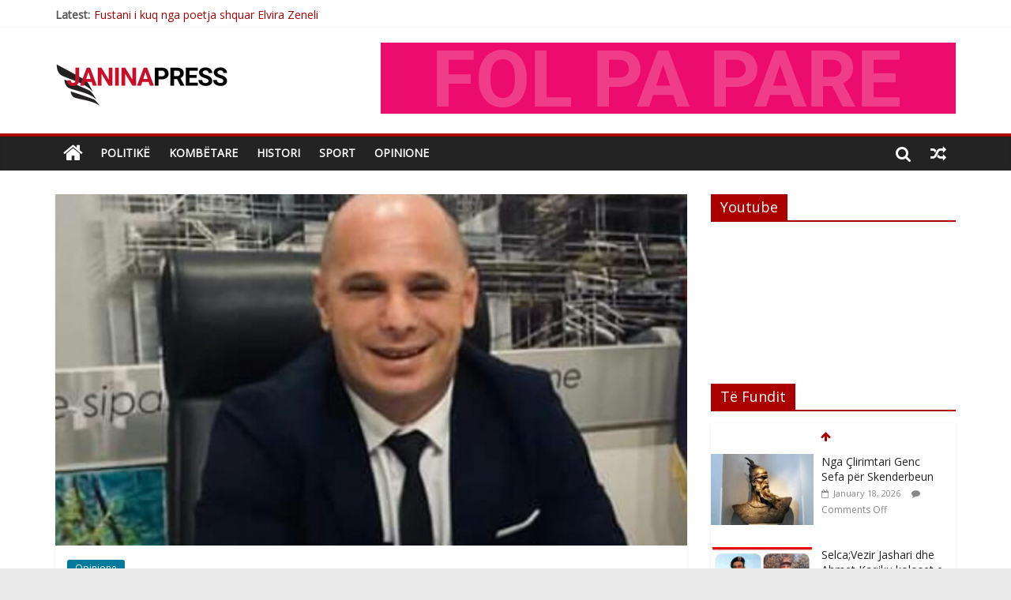

--- FILE ---
content_type: text/html; charset=UTF-8
request_url: https://www.janinapress.com/2023/06/28/faruk-nura-personalitet-me-vlera-te-shumefishta-opinion-nga-shkrimtarja-eva-tafa/
body_size: 18109
content:
<!DOCTYPE html>
<html lang="en-US">
<head>
	<meta charset="UTF-8" />
	<meta name="viewport" content="width=device-width, initial-scale=1">
	<link rel="profile" href="http://gmpg.org/xfn/11" />
	<link rel="pingback" href="https://www.janinapress.com/xmlrpc.php" />
	<title>Faruk Nura personalitet me vlera të shumëfishta opinion nga shkrimtarja Eva Tafa &#8211; JaninaPress</title>
<meta name='robots' content='max-image-preview:large' />
<link rel='dns-prefetch' href='//fonts.googleapis.com' />
<link rel="alternate" type="application/rss+xml" title="JaninaPress &raquo; Feed" href="https://www.janinapress.com/feed/" />
<link rel="alternate" type="application/rss+xml" title="JaninaPress &raquo; Comments Feed" href="https://www.janinapress.com/comments/feed/" />
<link rel="alternate" title="oEmbed (JSON)" type="application/json+oembed" href="https://www.janinapress.com/wp-json/oembed/1.0/embed?url=https%3A%2F%2Fwww.janinapress.com%2F2023%2F06%2F28%2Ffaruk-nura-personalitet-me-vlera-te-shumefishta-opinion-nga-shkrimtarja-eva-tafa%2F" />
<link rel="alternate" title="oEmbed (XML)" type="text/xml+oembed" href="https://www.janinapress.com/wp-json/oembed/1.0/embed?url=https%3A%2F%2Fwww.janinapress.com%2F2023%2F06%2F28%2Ffaruk-nura-personalitet-me-vlera-te-shumefishta-opinion-nga-shkrimtarja-eva-tafa%2F&#038;format=xml" />
<style id='wp-img-auto-sizes-contain-inline-css' type='text/css'>
img:is([sizes=auto i],[sizes^="auto," i]){contain-intrinsic-size:3000px 1500px}
/*# sourceURL=wp-img-auto-sizes-contain-inline-css */
</style>
<style id='wp-emoji-styles-inline-css' type='text/css'>

	img.wp-smiley, img.emoji {
		display: inline !important;
		border: none !important;
		box-shadow: none !important;
		height: 1em !important;
		width: 1em !important;
		margin: 0 0.07em !important;
		vertical-align: -0.1em !important;
		background: none !important;
		padding: 0 !important;
	}
/*# sourceURL=wp-emoji-styles-inline-css */
</style>
<style id='wp-block-library-inline-css' type='text/css'>
:root{--wp-block-synced-color:#7a00df;--wp-block-synced-color--rgb:122,0,223;--wp-bound-block-color:var(--wp-block-synced-color);--wp-editor-canvas-background:#ddd;--wp-admin-theme-color:#007cba;--wp-admin-theme-color--rgb:0,124,186;--wp-admin-theme-color-darker-10:#006ba1;--wp-admin-theme-color-darker-10--rgb:0,107,160.5;--wp-admin-theme-color-darker-20:#005a87;--wp-admin-theme-color-darker-20--rgb:0,90,135;--wp-admin-border-width-focus:2px}@media (min-resolution:192dpi){:root{--wp-admin-border-width-focus:1.5px}}.wp-element-button{cursor:pointer}:root .has-very-light-gray-background-color{background-color:#eee}:root .has-very-dark-gray-background-color{background-color:#313131}:root .has-very-light-gray-color{color:#eee}:root .has-very-dark-gray-color{color:#313131}:root .has-vivid-green-cyan-to-vivid-cyan-blue-gradient-background{background:linear-gradient(135deg,#00d084,#0693e3)}:root .has-purple-crush-gradient-background{background:linear-gradient(135deg,#34e2e4,#4721fb 50%,#ab1dfe)}:root .has-hazy-dawn-gradient-background{background:linear-gradient(135deg,#faaca8,#dad0ec)}:root .has-subdued-olive-gradient-background{background:linear-gradient(135deg,#fafae1,#67a671)}:root .has-atomic-cream-gradient-background{background:linear-gradient(135deg,#fdd79a,#004a59)}:root .has-nightshade-gradient-background{background:linear-gradient(135deg,#330968,#31cdcf)}:root .has-midnight-gradient-background{background:linear-gradient(135deg,#020381,#2874fc)}:root{--wp--preset--font-size--normal:16px;--wp--preset--font-size--huge:42px}.has-regular-font-size{font-size:1em}.has-larger-font-size{font-size:2.625em}.has-normal-font-size{font-size:var(--wp--preset--font-size--normal)}.has-huge-font-size{font-size:var(--wp--preset--font-size--huge)}.has-text-align-center{text-align:center}.has-text-align-left{text-align:left}.has-text-align-right{text-align:right}.has-fit-text{white-space:nowrap!important}#end-resizable-editor-section{display:none}.aligncenter{clear:both}.items-justified-left{justify-content:flex-start}.items-justified-center{justify-content:center}.items-justified-right{justify-content:flex-end}.items-justified-space-between{justify-content:space-between}.screen-reader-text{border:0;clip-path:inset(50%);height:1px;margin:-1px;overflow:hidden;padding:0;position:absolute;width:1px;word-wrap:normal!important}.screen-reader-text:focus{background-color:#ddd;clip-path:none;color:#444;display:block;font-size:1em;height:auto;left:5px;line-height:normal;padding:15px 23px 14px;text-decoration:none;top:5px;width:auto;z-index:100000}html :where(.has-border-color){border-style:solid}html :where([style*=border-top-color]){border-top-style:solid}html :where([style*=border-right-color]){border-right-style:solid}html :where([style*=border-bottom-color]){border-bottom-style:solid}html :where([style*=border-left-color]){border-left-style:solid}html :where([style*=border-width]){border-style:solid}html :where([style*=border-top-width]){border-top-style:solid}html :where([style*=border-right-width]){border-right-style:solid}html :where([style*=border-bottom-width]){border-bottom-style:solid}html :where([style*=border-left-width]){border-left-style:solid}html :where(img[class*=wp-image-]){height:auto;max-width:100%}:where(figure){margin:0 0 1em}html :where(.is-position-sticky){--wp-admin--admin-bar--position-offset:var(--wp-admin--admin-bar--height,0px)}@media screen and (max-width:600px){html :where(.is-position-sticky){--wp-admin--admin-bar--position-offset:0px}}

/*# sourceURL=wp-block-library-inline-css */
</style><style id='wp-block-paragraph-inline-css' type='text/css'>
.is-small-text{font-size:.875em}.is-regular-text{font-size:1em}.is-large-text{font-size:2.25em}.is-larger-text{font-size:3em}.has-drop-cap:not(:focus):first-letter{float:left;font-size:8.4em;font-style:normal;font-weight:100;line-height:.68;margin:.05em .1em 0 0;text-transform:uppercase}body.rtl .has-drop-cap:not(:focus):first-letter{float:none;margin-left:.1em}p.has-drop-cap.has-background{overflow:hidden}:root :where(p.has-background){padding:1.25em 2.375em}:where(p.has-text-color:not(.has-link-color)) a{color:inherit}p.has-text-align-left[style*="writing-mode:vertical-lr"],p.has-text-align-right[style*="writing-mode:vertical-rl"]{rotate:180deg}
/*# sourceURL=https://www.janinapress.com/wp-includes/blocks/paragraph/style.min.css */
</style>
<style id='global-styles-inline-css' type='text/css'>
:root{--wp--preset--aspect-ratio--square: 1;--wp--preset--aspect-ratio--4-3: 4/3;--wp--preset--aspect-ratio--3-4: 3/4;--wp--preset--aspect-ratio--3-2: 3/2;--wp--preset--aspect-ratio--2-3: 2/3;--wp--preset--aspect-ratio--16-9: 16/9;--wp--preset--aspect-ratio--9-16: 9/16;--wp--preset--color--black: #000000;--wp--preset--color--cyan-bluish-gray: #abb8c3;--wp--preset--color--white: #ffffff;--wp--preset--color--pale-pink: #f78da7;--wp--preset--color--vivid-red: #cf2e2e;--wp--preset--color--luminous-vivid-orange: #ff6900;--wp--preset--color--luminous-vivid-amber: #fcb900;--wp--preset--color--light-green-cyan: #7bdcb5;--wp--preset--color--vivid-green-cyan: #00d084;--wp--preset--color--pale-cyan-blue: #8ed1fc;--wp--preset--color--vivid-cyan-blue: #0693e3;--wp--preset--color--vivid-purple: #9b51e0;--wp--preset--gradient--vivid-cyan-blue-to-vivid-purple: linear-gradient(135deg,rgb(6,147,227) 0%,rgb(155,81,224) 100%);--wp--preset--gradient--light-green-cyan-to-vivid-green-cyan: linear-gradient(135deg,rgb(122,220,180) 0%,rgb(0,208,130) 100%);--wp--preset--gradient--luminous-vivid-amber-to-luminous-vivid-orange: linear-gradient(135deg,rgb(252,185,0) 0%,rgb(255,105,0) 100%);--wp--preset--gradient--luminous-vivid-orange-to-vivid-red: linear-gradient(135deg,rgb(255,105,0) 0%,rgb(207,46,46) 100%);--wp--preset--gradient--very-light-gray-to-cyan-bluish-gray: linear-gradient(135deg,rgb(238,238,238) 0%,rgb(169,184,195) 100%);--wp--preset--gradient--cool-to-warm-spectrum: linear-gradient(135deg,rgb(74,234,220) 0%,rgb(151,120,209) 20%,rgb(207,42,186) 40%,rgb(238,44,130) 60%,rgb(251,105,98) 80%,rgb(254,248,76) 100%);--wp--preset--gradient--blush-light-purple: linear-gradient(135deg,rgb(255,206,236) 0%,rgb(152,150,240) 100%);--wp--preset--gradient--blush-bordeaux: linear-gradient(135deg,rgb(254,205,165) 0%,rgb(254,45,45) 50%,rgb(107,0,62) 100%);--wp--preset--gradient--luminous-dusk: linear-gradient(135deg,rgb(255,203,112) 0%,rgb(199,81,192) 50%,rgb(65,88,208) 100%);--wp--preset--gradient--pale-ocean: linear-gradient(135deg,rgb(255,245,203) 0%,rgb(182,227,212) 50%,rgb(51,167,181) 100%);--wp--preset--gradient--electric-grass: linear-gradient(135deg,rgb(202,248,128) 0%,rgb(113,206,126) 100%);--wp--preset--gradient--midnight: linear-gradient(135deg,rgb(2,3,129) 0%,rgb(40,116,252) 100%);--wp--preset--font-size--small: 13px;--wp--preset--font-size--medium: 20px;--wp--preset--font-size--large: 36px;--wp--preset--font-size--x-large: 42px;--wp--preset--spacing--20: 0.44rem;--wp--preset--spacing--30: 0.67rem;--wp--preset--spacing--40: 1rem;--wp--preset--spacing--50: 1.5rem;--wp--preset--spacing--60: 2.25rem;--wp--preset--spacing--70: 3.38rem;--wp--preset--spacing--80: 5.06rem;--wp--preset--shadow--natural: 6px 6px 9px rgba(0, 0, 0, 0.2);--wp--preset--shadow--deep: 12px 12px 50px rgba(0, 0, 0, 0.4);--wp--preset--shadow--sharp: 6px 6px 0px rgba(0, 0, 0, 0.2);--wp--preset--shadow--outlined: 6px 6px 0px -3px rgb(255, 255, 255), 6px 6px rgb(0, 0, 0);--wp--preset--shadow--crisp: 6px 6px 0px rgb(0, 0, 0);}:where(.is-layout-flex){gap: 0.5em;}:where(.is-layout-grid){gap: 0.5em;}body .is-layout-flex{display: flex;}.is-layout-flex{flex-wrap: wrap;align-items: center;}.is-layout-flex > :is(*, div){margin: 0;}body .is-layout-grid{display: grid;}.is-layout-grid > :is(*, div){margin: 0;}:where(.wp-block-columns.is-layout-flex){gap: 2em;}:where(.wp-block-columns.is-layout-grid){gap: 2em;}:where(.wp-block-post-template.is-layout-flex){gap: 1.25em;}:where(.wp-block-post-template.is-layout-grid){gap: 1.25em;}.has-black-color{color: var(--wp--preset--color--black) !important;}.has-cyan-bluish-gray-color{color: var(--wp--preset--color--cyan-bluish-gray) !important;}.has-white-color{color: var(--wp--preset--color--white) !important;}.has-pale-pink-color{color: var(--wp--preset--color--pale-pink) !important;}.has-vivid-red-color{color: var(--wp--preset--color--vivid-red) !important;}.has-luminous-vivid-orange-color{color: var(--wp--preset--color--luminous-vivid-orange) !important;}.has-luminous-vivid-amber-color{color: var(--wp--preset--color--luminous-vivid-amber) !important;}.has-light-green-cyan-color{color: var(--wp--preset--color--light-green-cyan) !important;}.has-vivid-green-cyan-color{color: var(--wp--preset--color--vivid-green-cyan) !important;}.has-pale-cyan-blue-color{color: var(--wp--preset--color--pale-cyan-blue) !important;}.has-vivid-cyan-blue-color{color: var(--wp--preset--color--vivid-cyan-blue) !important;}.has-vivid-purple-color{color: var(--wp--preset--color--vivid-purple) !important;}.has-black-background-color{background-color: var(--wp--preset--color--black) !important;}.has-cyan-bluish-gray-background-color{background-color: var(--wp--preset--color--cyan-bluish-gray) !important;}.has-white-background-color{background-color: var(--wp--preset--color--white) !important;}.has-pale-pink-background-color{background-color: var(--wp--preset--color--pale-pink) !important;}.has-vivid-red-background-color{background-color: var(--wp--preset--color--vivid-red) !important;}.has-luminous-vivid-orange-background-color{background-color: var(--wp--preset--color--luminous-vivid-orange) !important;}.has-luminous-vivid-amber-background-color{background-color: var(--wp--preset--color--luminous-vivid-amber) !important;}.has-light-green-cyan-background-color{background-color: var(--wp--preset--color--light-green-cyan) !important;}.has-vivid-green-cyan-background-color{background-color: var(--wp--preset--color--vivid-green-cyan) !important;}.has-pale-cyan-blue-background-color{background-color: var(--wp--preset--color--pale-cyan-blue) !important;}.has-vivid-cyan-blue-background-color{background-color: var(--wp--preset--color--vivid-cyan-blue) !important;}.has-vivid-purple-background-color{background-color: var(--wp--preset--color--vivid-purple) !important;}.has-black-border-color{border-color: var(--wp--preset--color--black) !important;}.has-cyan-bluish-gray-border-color{border-color: var(--wp--preset--color--cyan-bluish-gray) !important;}.has-white-border-color{border-color: var(--wp--preset--color--white) !important;}.has-pale-pink-border-color{border-color: var(--wp--preset--color--pale-pink) !important;}.has-vivid-red-border-color{border-color: var(--wp--preset--color--vivid-red) !important;}.has-luminous-vivid-orange-border-color{border-color: var(--wp--preset--color--luminous-vivid-orange) !important;}.has-luminous-vivid-amber-border-color{border-color: var(--wp--preset--color--luminous-vivid-amber) !important;}.has-light-green-cyan-border-color{border-color: var(--wp--preset--color--light-green-cyan) !important;}.has-vivid-green-cyan-border-color{border-color: var(--wp--preset--color--vivid-green-cyan) !important;}.has-pale-cyan-blue-border-color{border-color: var(--wp--preset--color--pale-cyan-blue) !important;}.has-vivid-cyan-blue-border-color{border-color: var(--wp--preset--color--vivid-cyan-blue) !important;}.has-vivid-purple-border-color{border-color: var(--wp--preset--color--vivid-purple) !important;}.has-vivid-cyan-blue-to-vivid-purple-gradient-background{background: var(--wp--preset--gradient--vivid-cyan-blue-to-vivid-purple) !important;}.has-light-green-cyan-to-vivid-green-cyan-gradient-background{background: var(--wp--preset--gradient--light-green-cyan-to-vivid-green-cyan) !important;}.has-luminous-vivid-amber-to-luminous-vivid-orange-gradient-background{background: var(--wp--preset--gradient--luminous-vivid-amber-to-luminous-vivid-orange) !important;}.has-luminous-vivid-orange-to-vivid-red-gradient-background{background: var(--wp--preset--gradient--luminous-vivid-orange-to-vivid-red) !important;}.has-very-light-gray-to-cyan-bluish-gray-gradient-background{background: var(--wp--preset--gradient--very-light-gray-to-cyan-bluish-gray) !important;}.has-cool-to-warm-spectrum-gradient-background{background: var(--wp--preset--gradient--cool-to-warm-spectrum) !important;}.has-blush-light-purple-gradient-background{background: var(--wp--preset--gradient--blush-light-purple) !important;}.has-blush-bordeaux-gradient-background{background: var(--wp--preset--gradient--blush-bordeaux) !important;}.has-luminous-dusk-gradient-background{background: var(--wp--preset--gradient--luminous-dusk) !important;}.has-pale-ocean-gradient-background{background: var(--wp--preset--gradient--pale-ocean) !important;}.has-electric-grass-gradient-background{background: var(--wp--preset--gradient--electric-grass) !important;}.has-midnight-gradient-background{background: var(--wp--preset--gradient--midnight) !important;}.has-small-font-size{font-size: var(--wp--preset--font-size--small) !important;}.has-medium-font-size{font-size: var(--wp--preset--font-size--medium) !important;}.has-large-font-size{font-size: var(--wp--preset--font-size--large) !important;}.has-x-large-font-size{font-size: var(--wp--preset--font-size--x-large) !important;}
/*# sourceURL=global-styles-inline-css */
</style>

<style id='classic-theme-styles-inline-css' type='text/css'>
/*! This file is auto-generated */
.wp-block-button__link{color:#fff;background-color:#32373c;border-radius:9999px;box-shadow:none;text-decoration:none;padding:calc(.667em + 2px) calc(1.333em + 2px);font-size:1.125em}.wp-block-file__button{background:#32373c;color:#fff;text-decoration:none}
/*# sourceURL=/wp-includes/css/classic-themes.min.css */
</style>
<link rel='stylesheet' id='dashicons-css' href='https://www.janinapress.com/wp-includes/css/dashicons.min.css?ver=6.9' type='text/css' media='all' />
<link rel='stylesheet' id='everest-forms-general-css' href='https://www.janinapress.com/wp-content/plugins/everest-forms/assets/css/everest-forms.css?ver=3.4.1' type='text/css' media='all' />
<link rel='stylesheet' id='jquery-intl-tel-input-css' href='https://www.janinapress.com/wp-content/plugins/everest-forms/assets/css/intlTelInput.css?ver=3.4.1' type='text/css' media='all' />
<link rel='stylesheet' id='colormag_style-css' href='https://www.janinapress.com/wp-content/themes/colormag-pro/style.css?ver=6.9' type='text/css' media='all' />
<link rel='stylesheet' id='colormag_googlefonts-css' href='//fonts.googleapis.com/css?family=Open+Sans&#038;ver=6.9' type='text/css' media='all' />
<link rel='stylesheet' id='colormag-featured-image-popup-css-css' href='https://www.janinapress.com/wp-content/themes/colormag-pro/js/magnific-popup/magnific-popup.min.css?ver=20150310' type='text/css' media='all' />
<link rel='stylesheet' id='colormag-fontawesome-css' href='https://www.janinapress.com/wp-content/themes/colormag-pro/fontawesome/css/font-awesome.min.css?ver=4.7.0' type='text/css' media='all' />
<script type="text/javascript" src="https://www.janinapress.com/wp-includes/js/jquery/jquery.min.js?ver=3.7.1" id="jquery-core-js"></script>
<script type="text/javascript" src="https://www.janinapress.com/wp-includes/js/jquery/jquery-migrate.min.js?ver=3.4.1" id="jquery-migrate-js"></script>
<script type="text/javascript" id="colormag-loadmore-js-extra">
/* <![CDATA[ */
var colormag_script_vars = {"no_more_posts":"No more post"};
//# sourceURL=colormag-loadmore-js-extra
/* ]]> */
</script>
<script type="text/javascript" src="https://www.janinapress.com/wp-content/themes/colormag-pro/js/loadmore.min.js?ver=6.9" id="colormag-loadmore-js"></script>
<link rel="https://api.w.org/" href="https://www.janinapress.com/wp-json/" /><link rel="alternate" title="JSON" type="application/json" href="https://www.janinapress.com/wp-json/wp/v2/posts/9300" /><link rel="EditURI" type="application/rsd+xml" title="RSD" href="https://www.janinapress.com/xmlrpc.php?rsd" />
<meta name="generator" content="WordPress 6.9" />
<meta name="generator" content="Everest Forms 3.4.1" />
<link rel="canonical" href="https://www.janinapress.com/2023/06/28/faruk-nura-personalitet-me-vlera-te-shumefishta-opinion-nga-shkrimtarja-eva-tafa/" />
<link rel='shortlink' href='https://www.janinapress.com/?p=9300' />
<link rel="icon" href="https://www.janinapress.com/wp-content/uploads/2018/11/cropped-cropped-janica_favicon-32x32.png" sizes="32x32" />
<link rel="icon" href="https://www.janinapress.com/wp-content/uploads/2018/11/cropped-cropped-janica_favicon-192x192.png" sizes="192x192" />
<link rel="apple-touch-icon" href="https://www.janinapress.com/wp-content/uploads/2018/11/cropped-cropped-janica_favicon-180x180.png" />
<meta name="msapplication-TileImage" content="https://www.janinapress.com/wp-content/uploads/2018/11/cropped-cropped-janica_favicon-270x270.png" />
<!-- JaninaPress Internal Styles -->		<style type="text/css"> .colormag-button,blockquote,button,input[type=reset],input[type=button],
		input[type=submit]{background-color:#aa0000}
		a,#masthead .main-small-navigation li:hover > .sub-toggle i,
		#masthead .main-small-navigation li.current-page-ancestor > .sub-toggle i,
		#masthead .main-small-navigation li.current-menu-ancestor > .sub-toggle i,
		#masthead .main-small-navigation li.current-page-item > .sub-toggle i,
		#masthead .main-small-navigation li.current-menu-item > .sub-toggle i,
		#masthead.colormag-header-classic #site-navigation .fa.search-top:hover,
		#masthead.colormag-header-classic #site-navigation.main-small-navigation .random-post a:hover .fa-random,
		#masthead.colormag-header-classic #site-navigation.main-navigation .random-post a:hover .fa-random,
		#masthead.colormag-header-classic .breaking-news .newsticker a:hover{color:#aa0000}
		#site-navigation{border-top:4px solid #aa0000}
		.home-icon.front_page_on,.main-navigation a:hover,.main-navigation ul li ul li a:hover,
		.main-navigation ul li ul li:hover>a,
		.main-navigation ul li.current-menu-ancestor>a,
		.main-navigation ul li.current-menu-item ul li a:hover,
		.main-navigation ul li.current-menu-item>a,
		.main-navigation ul li.current_page_ancestor>a,.main-navigation ul li.current_page_item>a,
		.main-navigation ul li:hover>a,.main-small-navigation li a:hover,.site-header .menu-toggle:hover,
		#masthead.colormag-header-classic .main-navigation ul ul.sub-menu li:hover > a,
		#masthead.colormag-header-classic .main-navigation ul ul.sub-menu li.current-menu-ancestor > a,
		#masthead.colormag-header-classic .main-navigation ul ul.sub-menu li.current-menu-item > a,
		#masthead.colormag-header-clean #site-navigation .menu-toggle:hover,
		#masthead.colormag-header-clean #site-navigation.main-small-navigation .menu-toggle,
		#masthead.colormag-header-classic #site-navigation.main-small-navigation .menu-toggle,
		#masthead .main-small-navigation li:hover > a, #masthead .main-small-navigation li.current-page-ancestor > a,
		#masthead .main-small-navigation li.current-menu-ancestor > a, #masthead .main-small-navigation li.current-page-item > a,
		#masthead .main-small-navigation li.current-menu-item > a,
		#masthead.colormag-header-classic #site-navigation .menu-toggle:hover,
		.main-navigation ul li.focus > a,
        #masthead.colormag-header-classic .main-navigation ul ul.sub-menu li.focus > a { background-color:#aa0000}
		#masthead.colormag-header-classic .main-navigation ul ul.sub-menu li:hover,
		#masthead.colormag-header-classic .main-navigation ul ul.sub-menu li.current-menu-ancestor,
		#masthead.colormag-header-classic .main-navigation ul ul.sub-menu li.current-menu-item,
		#masthead.colormag-header-classic #site-navigation .menu-toggle:hover,
		#masthead.colormag-header-classic #site-navigation.main-small-navigation .menu-toggle,

		#masthead.colormag-header-classic .main-navigation ul > li:hover > a,
        #masthead.colormag-header-classic .main-navigation ul > li.current-menu-item > a,
        #masthead.colormag-header-classic .main-navigation ul > li.current-menu-ancestor > a,
        #masthead.colormag-header-classic .main-navigation ul li.focus > a { border-color:#aa0000}
		.main-small-navigation .current-menu-item>a,.main-small-navigation .current_page_item>a,
		#masthead.colormag-header-clean .main-small-navigation li:hover > a,
		#masthead.colormag-header-clean .main-small-navigation li.current-page-ancestor > a,
		#masthead.colormag-header-clean .main-small-navigation li.current-menu-ancestor > a,
		#masthead.colormag-header-clean .main-small-navigation li.current-page-item > a,
		#masthead.colormag-header-clean .main-small-navigation li.current-menu-item > a { background:#aa0000}
		#main .breaking-news-latest,.fa.search-top:hover{background-color:#aa0000}
		.byline a:hover,.comments a:hover,.edit-link a:hover,.posted-on a:hover,
		.social-links i.fa:hover,.tag-links a:hover,
		#masthead.colormag-header-clean .social-links li:hover i.fa,
		#masthead.colormag-header-classic .social-links li:hover i.fa,
		#masthead.colormag-header-clean .breaking-news .newsticker a:hover{color:#aa0000}
		.widget_featured_posts .article-content .above-entry-meta .cat-links a,
		.widget_call_to_action .btn--primary,.colormag-footer--classic .footer-widgets-area .widget-title span::before,
		.colormag-footer--classic-bordered .footer-widgets-area .widget-title span::before{background-color:#aa0000}
		.widget_featured_posts .article-content .entry-title a:hover{color:#aa0000}
		.widget_featured_posts .widget-title{border-bottom:2px solid #aa0000}
		.widget_featured_posts .widget-title span,
		.widget_featured_slider .slide-content .above-entry-meta .cat-links a{background-color:#aa0000}
		.widget_featured_slider .slide-content .below-entry-meta .byline a:hover,
		.widget_featured_slider .slide-content .below-entry-meta .comments a:hover,
		.widget_featured_slider .slide-content .below-entry-meta .posted-on a:hover,
		.widget_featured_slider .slide-content .entry-title a:hover{color:#aa0000}
		.widget_highlighted_posts .article-content .above-entry-meta .cat-links a{background-color:#aa0000}
		.widget_block_picture_news.widget_featured_posts .article-content .entry-title a:hover,
		.widget_highlighted_posts .article-content .below-entry-meta .byline a:hover,
		.widget_highlighted_posts .article-content .below-entry-meta .comments a:hover,
		.widget_highlighted_posts .article-content .below-entry-meta .posted-on a:hover,
		.widget_highlighted_posts .article-content .entry-title a:hover{color:#aa0000}
		.category-slide-next,.category-slide-prev,.slide-next,
		.slide-prev,.tabbed-widget ul li{background-color:#aa0000}
		i.fa-arrow-up, i.fa-arrow-down{color:#aa0000}
		#secondary .widget-title{border-bottom:2px solid #aa0000}
		#content .wp-pagenavi .current,#content .wp-pagenavi a:hover,
		#secondary .widget-title span{background-color:#aa0000}
		#site-title a{color:#aa0000}
		.page-header .page-title{border-bottom:2px solid #aa0000}
		#content .post .article-content .above-entry-meta .cat-links a,
		.page-header .page-title span{background-color:#aa0000}
		#content .post .article-content .entry-title a:hover,.entry-meta .byline i,
		.entry-meta .cat-links i,.entry-meta a,.post .entry-title a:hover,.search .entry-title a:hover{color:#aa0000}
		.entry-meta .post-format i{background-color:#aa0000}
		.entry-meta .comments-link a:hover,.entry-meta .edit-link a:hover,.entry-meta .posted-on a:hover,
		.entry-meta .tag-links a:hover,.single #content .tags a:hover{color:#aa0000}
		.format-link .entry-content a,.more-link{background-color:#aa0000}
		.count,.next a:hover,.previous a:hover,.related-posts-main-title .fa,
		.single-related-posts .article-content .entry-title a:hover{color:#aa0000}
		.pagination a span:hover{color:#aa0000;border-color:#aa0000}
		.pagination span{background-color:#aa0000}
		#content .comments-area a.comment-edit-link:hover,#content .comments-area a.comment-permalink:hover,
		#content .comments-area article header cite a:hover,.comments-area .comment-author-link a:hover{color:#aa0000}
		.comments-area .comment-author-link span{background-color:#aa0000}
		.comment .comment-reply-link:hover,.nav-next a,.nav-previous a{color:#aa0000}
		.footer-widgets-area .widget-title{border-bottom:2px solid #aa0000}
		.footer-widgets-area .widget-title span{background-color:#aa0000}
		#colophon .footer-menu ul li a:hover,.footer-widgets-area a:hover,a#scroll-up i{color:#aa0000}
		.advertisement_above_footer .widget-title{border-bottom:2px solid #aa0000}
		.advertisement_above_footer .widget-title span{background-color:#aa0000}
		.sub-toggle{background:#aa0000}
		.main-small-navigation li.current-menu-item > .sub-toggle i {color:#aa0000}
		.error{background:#aa0000}
		.num-404{color:#aa0000}
		#primary .widget-title{border-bottom: 2px solid #aa0000}
		#primary .widget-title span{background-color:#aa0000}
		.related-posts-wrapper-flyout .entry-title a:hover{color:#aa0000}
		.related-posts-wrapper.style-three .article-content .entry-title a:hover:before{background:#aa0000}
		.human-diff-time .human-diff-time-display:hover{color:#aa0000} #colophon .tg-upper-footer-widgets .widget { background-color: #2c2e34; }#colophon { background-position: center center; }#colophon { background-size: auto; }#colophon { background-attachment: scroll; }#colophon { background-repeat: repeat; }</style>
		</head>

<body class="wp-singular post-template-default single single-post postid-9300 single-format-standard wp-custom-logo wp-theme-colormag-pro everest-forms-no-js  wide">




<div id="page" class="hfeed site">

	
	
	<header id="masthead" class="site-header clearfix ">
		<div id="header-text-nav-container" class="clearfix">

			
							<div class="news-bar">
				<div class="inner-wrap clearfix">
					
							<div class="breaking-news">
			<strong class="breaking-news-latest">
				Latest:			</strong>
			<ul class="newsticker">
									<li>
						<a href="https://www.janinapress.com/2026/01/18/fustani-i-kuq-nga-poetja-shquar-elvira-zeneli/" title="Fustani i kuq nga poetja shquar Elvira Zeneli">Fustani i kuq nga poetja shquar Elvira Zeneli</a>
					</li>
									<li>
						<a href="https://www.janinapress.com/2026/01/18/nga-clirimtari-genc-sefa-per-skenderbeun/" title="Nga Çlirimtari Genc Sefa për Skenderbeun">Nga Çlirimtari Genc Sefa për Skenderbeun</a>
					</li>
									<li>
						<a href="https://www.janinapress.com/2026/01/18/selcavezir-jashari-dhe-ahmet-kaqiku-koloset-e-uck-se/" title="Selca;Vezir Jashari dhe Ahmet Kaqiku koloset e UÇK -së">Selca;Vezir Jashari dhe Ahmet Kaqiku koloset e UÇK -së</a>
					</li>
									<li>
						<a href="https://www.janinapress.com/2026/01/18/nga-e-mirenjohura-kumrie-shala-2/" title="Nga e mirënjohura Kumrie Shala">Nga e mirënjohura Kumrie Shala</a>
					</li>
									<li>
						<a href="https://www.janinapress.com/2026/01/17/clirimtari-nik-hiseni-kujton-te-madhin-gjergj-kastriotin/" title="Çlirimtari Nik Hiseni kujton të madhin Gjergj Kastriotin">Çlirimtari Nik Hiseni kujton të madhin Gjergj Kastriotin</a>
					</li>
							</ul>
		</div>
		
									</div>
			</div>
		
				
				
		<div class="inner-wrap">

			<div id="header-text-nav-wrap" class="clearfix">
				<div id="header-left-section">
											<div id="header-logo-image">
							<a href="https://www.janinapress.com/" class="custom-logo-link" rel="home"><img width="220" height="90" src="https://www.janinapress.com/wp-content/uploads/2018/11/janinapress_logo.png" class="custom-logo" alt="JaninaPress" decoding="async" /></a>						</div><!-- #header-logo-image -->
											<div id="header-text" class="screen-reader-text">
													<h3 id="site-title">
								<a href="https://www.janinapress.com/" title="JaninaPress" rel="home">JaninaPress</a>
							</h3>
						
												<p id="site-description">Lajmi vjen ndryshe nga ne</p>
						<!-- #site-description -->
					</div><!-- #header-text -->
				</div><!-- #header-left-section -->
				<div id="header-right-section">
											<div id="header-right-sidebar" class="clearfix">
							<aside id="colormag_728x90_advertisement_widget-1" class="widget widget_728x90_advertisement clearfix">
		<div class="advertisement_728x90">
						<div class="advertisement-content"><a href="http://www.kosovotelecom.com" class="single_ad_728x90" target="_blank" rel="nofollow">
												<img src="http://www.janinapress.com/wp-content/uploads/2018/11/Telegrafi_728_90.gif" width="728" height="90" alt="">
									</a></div>		</div>
		</aside>						</div>
										</div><!-- #header-right-section -->

			</div><!-- #header-text-nav-wrap -->

		</div><!-- .inner-wrap -->

		
				
				
					<nav id="site-navigation" class="main-navigation clearfix">
				<div class="inner-wrap clearfix">
											<div class="home-icon">
							<a href="https://www.janinapress.com/" title="JaninaPress"><i class="fa fa-home"></i></a>
						</div>
											<p class="menu-toggle"></p>
					<div class="menu-primary-container"><ul id="menu-primary" class="menu"><li id="menu-item-592" class="menu-item menu-item-type-taxonomy menu-item-object-category menu-item-592 menu-item-category-18"><a href="https://www.janinapress.com/category/politike/">Politikë</a></li>
<li id="menu-item-626" class="menu-item menu-item-type-taxonomy menu-item-object-category menu-item-626 menu-item-category-71"><a href="https://www.janinapress.com/category/kombetare/">Kombëtare</a></li>
<li id="menu-item-539" class="menu-item menu-item-type-taxonomy menu-item-object-category menu-item-539 menu-item-category-11"><a href="https://www.janinapress.com/category/histori/">Histori</a></li>
<li id="menu-item-430" class="menu-item menu-item-type-taxonomy menu-item-object-category menu-item-430 menu-item-category-21"><a href="https://www.janinapress.com/category/sport/">SPORT</a></li>
<li id="menu-item-577" class="menu-item menu-item-type-taxonomy menu-item-object-category menu-item-577 menu-item-category-18"><a href="https://www.janinapress.com/category/politike/">OPINIONE</a></li>
</ul></div>											
		<div class="random-post">
							<a href="https://www.janinapress.com/2019/04/01/mr-florent-selca-vije-me-librin-e-radhes-trendafila-te-bardha/" title="View a random post"><i class="fa fa-random"></i></a>
					</div>

																		<i class="fa fa-search search-top"></i>
						<div class="search-form-top">
							<form action="https://www.janinapress.com/" class="search-form searchform clearfix" method="get">
	<div class="search-wrap">
		<input type="text" placeholder="Search" class="s field" name="s">
		<button class="search-icon" type="submit"></button>
	</div>
</form><!-- .searchform -->
						</div>
									</div>
			</nav>
		
		
			
		</div><!-- #header-text-nav-container -->

		
	</header>

		
	<div id="main" class="clearfix">
		
		
		<div class="inner-wrap clearfix">
			

<div id="primary">
	<div id="content" class="clearfix">

		
			
<article id="post-9300" class="post-9300 post type-post status-publish format-standard has-post-thumbnail hentry category-opinione">
	
	
	
	
					<div class="featured-image">
									<a href="https://www.janinapress.com/wp-content/uploads/2023/06/inbound4469163200870642352.jpg" class="image-popup"><img width="800" height="445" src="https://www.janinapress.com/wp-content/uploads/2023/06/inbound4469163200870642352-800x445.jpg" class="attachment-colormag-featured-image size-colormag-featured-image wp-post-image" alt="" decoding="async" fetchpriority="high" /></a>
											</div>

					
	
	<div class="article-content clearfix">

		
		<div class="above-entry-meta"><span class="cat-links"><a href="https://www.janinapress.com/category/opinione/" style="background:#03799e" rel="category tag">Opinione</a>&nbsp;</span></div>
			<header class="entry-header">
				<h1 class="entry-title">
					Faruk Nura personalitet me vlera të shumëfishta opinion nga shkrimtarja Eva Tafa				</h1>
			</header>

			<div class="below-entry-meta ">
			<span class="posted-on"><a href="https://www.janinapress.com/2023/06/28/faruk-nura-personalitet-me-vlera-te-shumefishta-opinion-nga-shkrimtarja-eva-tafa/" title="12:40 pm" rel="bookmark"><i class="fa fa-calendar-o"></i> <time class="entry-date published" datetime="2023-06-28T12:40:03+00:00">June 28, 2023</time><time class="updated" datetime="2023-06-28T12:40:05+00:00">June 28, 2023</time></a></span>
			<span class="byline"><span class="author vcard" itemprop="name"><i class="fa fa-user"></i><a class="url fn n" href="https://www.janinapress.com/author/janinapress_zvnbv4/" title="Janina Press">Janina Press</a></span></span>

			<span class="post-views"><i class="fa fa-eye"></i><span class="total-views">1031 Views</span></span>
			</div>
		<div class="entry-content clearfix">
			
<p>Rikthim në identitet!<br>Faruk Nura, komandanti, luftëtari i një lufte që u kororëzua me Liri, atdhetari dhe bisnesmeni Faruk Nura, rikthehet aty ku u hodhën themelet dhe idealet e para në Partinë e LDK-së ku e gjithë Kosova merrte inciativa të mëdha për çlirimin e vendit nga okupatori i asaj kohe. Luftëtari i Lirisë, i Forcave të Armatosura të Kosovës, ushtaraku i kolonel Ahmet Krasniqit dhe i gjeneral Halil Bicajt do të luftojë fort për të realizuar me përpikmëri çdo ndryshim për një Kosovë të bukur, do të kontribojë në fushën e bisnezit si një atdhetar që Kosova të lulëzojë e begatë. Si një politkan i një kalibri ushtarak, do të jetë një zë i fuqishëm në Arenën Ndërkombëtare!<br>Faruk Nura të priftë e mbara!!</p>
		</div>

			</div>

	</article>

		
	</div><!-- #content -->

	

			<ul class="default-wp-page clearfix">
				<li class="previous"><a href="https://www.janinapress.com/2023/06/27/selcacameria-plage-qe-kullon-lot-dhe-gjak/" rel="prev"><span class="meta-nav">&larr;</span> Selca:Çamëria plagë që kullon lot dhe gjak</a></li>
				<li class="next"><a href="https://www.janinapress.com/2023/06/28/profesor-rusinovci-me-nje-mesazh-brilant/" rel="next">Profesor Rusinovci me një mesazh brilant <span class="meta-nav">&rarr;</span></a></li>
			</ul>
				
		
		<div class="share-buttons">
	<span class="share">Share This Post:</span>
	<div id="twitter" data-url="https://www.janinapress.com/2023/06/28/faruk-nura-personalitet-me-vlera-te-shumefishta-opinion-nga-shkrimtarja-eva-tafa/" data-text="Faruk Nura personalitet me vlera të shumëfishta opinion nga shkrimtarja Eva Tafa" data-title="Tweet This"></div>
	<div id="facebook" data-url="https://www.janinapress.com/2023/06/28/faruk-nura-personalitet-me-vlera-te-shumefishta-opinion-nga-shkrimtarja-eva-tafa/" data-text="Faruk Nura personalitet me vlera të shumëfishta opinion nga shkrimtarja Eva Tafa" data-title="Like This"></div>
	<div id="googleplus" data-url="https://www.janinapress.com/2023/06/28/faruk-nura-personalitet-me-vlera-te-shumefishta-opinion-nga-shkrimtarja-eva-tafa/" data-text="Faruk Nura personalitet me vlera të shumëfishta opinion nga shkrimtarja Eva Tafa" data-title="+1 This"></div>
	<div id="pinterest" data-url="https://www.janinapress.com/2023/06/28/faruk-nura-personalitet-me-vlera-te-shumefishta-opinion-nga-shkrimtarja-eva-tafa/" data-text="Faruk Nura personalitet me vlera të shumëfishta opinion nga shkrimtarja Eva Tafa" data-title="Pin It"></div>
</div><!--/.sharrre-container-->

<script type="text/javascript">
	// Share
	jQuery( document ).ready( function () {
		jQuery( '#twitter' ).sharrre( {
			share          : {
				twitter : true
			},
			template       : '<a class="box" href="#"><div class="count" href="#">{total}</div><div class="share"><i class="fa fa-twitter"></i></div></a>',
			enableHover    : false,
			enableTracking : true,
			click          : function ( api, options ) {
				api.simulateClick();
				api.openPopup( 'twitter' );
			}
		} );
		jQuery( '#facebook' ).sharrre( {
			share          : {
				facebook : true
			},
			template       : '<a class="box" href="#"><div class="count" href="#">{total}</div><div class="share"><i class="fa fa-facebook-square"></i></div></a>',
			enableHover    : false,
			enableTracking : true,
			click          : function ( api, options ) {
				api.simulateClick();
				api.openPopup( 'facebook' );
			}
		} );
		jQuery( '#googleplus' ).sharrre( {
			share          : {
				googlePlus : true
			},
			template       : '<a class="box" href="#"><div class="count" href="#">{total}</div><div class="share"><i class="fa fa-google-plus-square"></i></div></a>',
			enableHover    : false,
			enableTracking : true,
			urlCurl        : 'https://www.janinapress.com/wp-content/themes/colormag-pro/js/sharrre/sharrre.php',
			click          : function ( api, options ) {
				api.simulateClick();
				api.openPopup( 'googlePlus' );
			}
		} );
		jQuery( '#pinterest' ).sharrre( {
			share          : {
				pinterest : true
			},
			template       : '<a class="box" href="#" rel="nofollow"><div class="count" href="#">{total}</div><div class="share"><i class="fa fa-pinterest"></i></div></a>',
			enableHover    : false,
			enableTracking : true,
			buttons        : {
				pinterest : {
					description : 'Faruk Nura personalitet me vlera të shumëfishta opinion nga shkrimtarja Eva Tafa',
					media       : 'https://www.janinapress.com/wp-content/uploads/2023/06/inbound4469163200870642352.jpg'				}
			},
			click          : function ( api, options ) {
				api.simulateClick();
				api.openPopup( 'pinterest' );
			}
		} );
	} );
</script>

		

	
	<div class="related-posts-wrapper style-one">

		<h4 class="related-posts-main-title">
			<i class="fa fa-thumbs-up"></i><span>Artikuj që mund t\'iu interesojnë</span>
		</h4>

		<div class="related-posts clearfix ">

							<div class="single-related-posts">

											<div class="related-posts-thumbnail">
							<a href="https://www.janinapress.com/2022/11/29/rrustem-shala-nje-emer-qe-nuk-do-harrohet-kurre/" title="Rrustem Shala një emër që nuk do harrohet kurrë">
								<img width="390" height="205" src="https://www.janinapress.com/wp-content/uploads/2022/11/inbound5278642619016566709-390x205.jpg" class="attachment-colormag-featured-post-medium size-colormag-featured-post-medium wp-post-image" alt="" decoding="async" loading="lazy" />							</a>
						</div>
					
					<div class="article-content">

						<h3 class="entry-title">
							<a href="https://www.janinapress.com/2022/11/29/rrustem-shala-nje-emer-qe-nuk-do-harrohet-kurre/" rel="bookmark" title="Rrustem Shala një emër që nuk do harrohet kurrë">Rrustem Shala një emër që nuk do harrohet kurrë</a>
						</h3><!--/.post-title-->

						
													<div class="below-entry-meta ">
								<span class="posted-on"><a href="https://www.janinapress.com/2022/11/29/rrustem-shala-nje-emer-qe-nuk-do-harrohet-kurre/" title="6:28 pm" rel="bookmark"><i class="fa fa-calendar-o"></i> <time class="entry-date published" datetime="2022-11-29T18:28:59+00:00">November 29, 2022</time></a></span>
								<span class="byline"><span class="author vcard"><i class="fa fa-user"></i><a class="url fn n" href="https://www.janinapress.com/author/janinapress_zvnbv4/" title="Janina Press">Janina Press</a></span></span>

								<span class="comments"><i class="fa fa-comment"></i><span>Comments Off<span class="screen-reader-text"> on Rrustem Shala një emër që nuk do harrohet kurrë</span></span></span>
							</div>
						
											</div>

				</div><!--/.related-->
							<div class="single-related-posts">

											<div class="related-posts-thumbnail">
							<a href="https://www.janinapress.com/2019/05/20/opinion-nga-veprimtari-naim-lushi-mbi-masakren-e-dubraves/" title="Opinion nga veprimtari Naim Lushi mbi Masakrën e Dubraves">
								<img width="390" height="205" src="https://www.janinapress.com/wp-content/uploads/2019/05/FB_IMG_1558351223931-390x205.jpg" class="attachment-colormag-featured-post-medium size-colormag-featured-post-medium wp-post-image" alt="" decoding="async" loading="lazy" />							</a>
						</div>
					
					<div class="article-content">

						<h3 class="entry-title">
							<a href="https://www.janinapress.com/2019/05/20/opinion-nga-veprimtari-naim-lushi-mbi-masakren-e-dubraves/" rel="bookmark" title="Opinion nga veprimtari Naim Lushi mbi Masakrën e Dubraves">Opinion nga veprimtari Naim Lushi mbi Masakrën e Dubraves</a>
						</h3><!--/.post-title-->

						
													<div class="below-entry-meta ">
								<span class="posted-on"><a href="https://www.janinapress.com/2019/05/20/opinion-nga-veprimtari-naim-lushi-mbi-masakren-e-dubraves/" title="11:22 am" rel="bookmark"><i class="fa fa-calendar-o"></i> <time class="entry-date published" datetime="2019-05-20T11:22:18+00:00">May 20, 2019</time></a></span>
								<span class="byline"><span class="author vcard"><i class="fa fa-user"></i><a class="url fn n" href="https://www.janinapress.com/author/janinapress_zvnbv4/" title="Janina Press">Janina Press</a></span></span>

								<span class="comments"><i class="fa fa-comment"></i><a href="https://www.janinapress.com/2019/05/20/opinion-nga-veprimtari-naim-lushi-mbi-masakren-e-dubraves/#respond">0</a></span>
							</div>
						
											</div>

				</div><!--/.related-->
							<div class="single-related-posts">

											<div class="related-posts-thumbnail">
							<a href="https://www.janinapress.com/2025/04/07/eprori-i-shquar-i-uck-se-me-nje-mesazh-foto/" title="Eprori i shquar i UÇK -së Pren Marashi me një mesazh (Foto)">
								<img width="390" height="205" src="https://www.janinapress.com/wp-content/uploads/2025/04/inbound7740753781682944629-390x205.jpg" class="attachment-colormag-featured-post-medium size-colormag-featured-post-medium wp-post-image" alt="" decoding="async" loading="lazy" />							</a>
						</div>
					
					<div class="article-content">

						<h3 class="entry-title">
							<a href="https://www.janinapress.com/2025/04/07/eprori-i-shquar-i-uck-se-me-nje-mesazh-foto/" rel="bookmark" title="Eprori i shquar i UÇK -së Pren Marashi me një mesazh (Foto)">Eprori i shquar i UÇK -së Pren Marashi me një mesazh (Foto)</a>
						</h3><!--/.post-title-->

						
													<div class="below-entry-meta ">
								<span class="posted-on"><a href="https://www.janinapress.com/2025/04/07/eprori-i-shquar-i-uck-se-me-nje-mesazh-foto/" title="11:07 am" rel="bookmark"><i class="fa fa-calendar-o"></i> <time class="entry-date published" datetime="2025-04-07T11:07:55+00:00">April 7, 2025</time></a></span>
								<span class="byline"><span class="author vcard"><i class="fa fa-user"></i><a class="url fn n" href="https://www.janinapress.com/author/janinapress_zvnbv4/" title="Janina Press">Janina Press</a></span></span>

								<span class="comments"><i class="fa fa-comment"></i><span>Comments Off<span class="screen-reader-text"> on Eprori i shquar i UÇK -së Pren Marashi me një mesazh (Foto)</span></span></span>
							</div>
						
											</div>

				</div><!--/.related-->
			
		</div><!--/.post-related-->

	</div>


	
	
</div><!-- #primary -->


<div id="secondary">
			
		<aside id="colormag_video_widget-1" class="widget widget_video_colormag clearfix">
		<div class="fitvids-video">
							<div class="video-title">
					<h3 class="widget-title"><span>Youtube</span></h3>				</div>
				<div class="video"><iframe src="https://www.youtube.com/embed/K7vomQx67Pc"></iframe></div>		</div>
		</aside><aside id="colormag_breaking_news_widget-1" class="widget widget_breaking_news_colormag widget_featured_posts clearfix">				<h3 class="widget-title" ><span >Të Fundit</span></h3>
		<div class="breaking_news_widget_inner_wrap">
			<i class="fa fa-arrow-up" id="breaking-news-widget-prev_colormag_breaking_news_widget-1"></i>
			<ul id="breaking-news-widget_colormag_breaking_news_widget-1" class="breaking-news-widget-slide" data-direction="up" data-duration="4000" data-rowheight="100" data-maxrows="3">
									<li class="single-article clearfix " >
						<figure class="tabbed-images"><a href="https://www.janinapress.com/2026/01/18/fustani-i-kuq-nga-poetja-shquar-elvira-zeneli/" title="Fustani i kuq nga poetja shquar Elvira Zeneli"><img width="130" height="90" src="https://www.janinapress.com/wp-content/uploads/2026/01/Messenger_creation_484C9BCA-5E14-4954-A61A-A159E0BE3D6A-130x90.jpeg" class="attachment-colormag-featured-post-small size-colormag-featured-post-small wp-post-image" alt="Fustani i kuq nga poetja shquar Elvira Zeneli" title="Fustani i kuq nga poetja shquar Elvira Zeneli" decoding="async" loading="lazy" srcset="https://www.janinapress.com/wp-content/uploads/2026/01/Messenger_creation_484C9BCA-5E14-4954-A61A-A159E0BE3D6A-130x90.jpeg 130w, https://www.janinapress.com/wp-content/uploads/2026/01/Messenger_creation_484C9BCA-5E14-4954-A61A-A159E0BE3D6A-392x272.jpeg 392w" sizes="auto, (max-width: 130px) 100vw, 130px" /></a></figure>						<div class="article-content">
							<h3 class="entry-title">
								<a href="https://www.janinapress.com/2026/01/18/fustani-i-kuq-nga-poetja-shquar-elvira-zeneli/" title="Fustani i kuq nga poetja shquar Elvira Zeneli">Fustani i kuq nga poetja shquar Elvira Zeneli</a>
							</h3>

							
							<div class="below-entry-meta ">
								<span class="posted-on"><a href="https://www.janinapress.com/2026/01/18/fustani-i-kuq-nga-poetja-shquar-elvira-zeneli/" title="5:06 pm" rel="bookmark"><i class="fa fa-calendar-o"></i> <time class="entry-date published" datetime="2026-01-18T17:06:32+00:00">January 18, 2026</time></a></span>								<span class="byline"><span class="author vcard"><i class="fa fa-user"></i><a class="url fn n" href="https://www.janinapress.com/author/janinapress_zvnbv4/" title="Janina Press">Janina Press</a></span></span>
								<span class="comments"><i class="fa fa-comment"></i><span>Comments Off<span class="screen-reader-text"> on Fustani i kuq nga poetja shquar Elvira Zeneli</span></span></span>
															</div>
						</div>
					</li>
										<li class="single-article clearfix " >
						<figure class="tabbed-images"><a href="https://www.janinapress.com/2026/01/18/nga-clirimtari-genc-sefa-per-skenderbeun/" title="Nga Çlirimtari Genc Sefa për Skenderbeun"><img width="130" height="90" src="https://www.janinapress.com/wp-content/uploads/2026/01/Messenger_creation_3C4D2A49-B101-44CE-9709-9C5FCA4510E9-130x90.jpeg" class="attachment-colormag-featured-post-small size-colormag-featured-post-small wp-post-image" alt="Nga Çlirimtari Genc Sefa për Skenderbeun" title="Nga Çlirimtari Genc Sefa për Skenderbeun" decoding="async" loading="lazy" srcset="https://www.janinapress.com/wp-content/uploads/2026/01/Messenger_creation_3C4D2A49-B101-44CE-9709-9C5FCA4510E9-130x90.jpeg 130w, https://www.janinapress.com/wp-content/uploads/2026/01/Messenger_creation_3C4D2A49-B101-44CE-9709-9C5FCA4510E9-392x272.jpeg 392w" sizes="auto, (max-width: 130px) 100vw, 130px" /></a></figure>						<div class="article-content">
							<h3 class="entry-title">
								<a href="https://www.janinapress.com/2026/01/18/nga-clirimtari-genc-sefa-per-skenderbeun/" title="Nga Çlirimtari Genc Sefa për Skenderbeun">Nga Çlirimtari Genc Sefa për Skenderbeun</a>
							</h3>

							
							<div class="below-entry-meta ">
								<span class="posted-on"><a href="https://www.janinapress.com/2026/01/18/nga-clirimtari-genc-sefa-per-skenderbeun/" title="10:53 am" rel="bookmark"><i class="fa fa-calendar-o"></i> <time class="entry-date published" datetime="2026-01-18T10:53:53+00:00">January 18, 2026</time></a></span>								<span class="byline"><span class="author vcard"><i class="fa fa-user"></i><a class="url fn n" href="https://www.janinapress.com/author/janinapress_zvnbv4/" title="Janina Press">Janina Press</a></span></span>
								<span class="comments"><i class="fa fa-comment"></i><span>Comments Off<span class="screen-reader-text"> on Nga Çlirimtari Genc Sefa për Skenderbeun</span></span></span>
															</div>
						</div>
					</li>
										<li class="single-article clearfix " >
						<figure class="tabbed-images"><a href="https://www.janinapress.com/2026/01/18/selcavezir-jashari-dhe-ahmet-kaqiku-koloset-e-uck-se/" title="Selca;Vezir Jashari dhe Ahmet Kaqiku koloset e UÇK -së"><img width="130" height="90" src="https://www.janinapress.com/wp-content/uploads/2026/01/Messenger_creation_825D13CE-4AE8-45AC-BE36-9783D2027A4B-130x90.jpeg" class="attachment-colormag-featured-post-small size-colormag-featured-post-small wp-post-image" alt="Selca;Vezir Jashari dhe Ahmet Kaqiku koloset e UÇK -së" title="Selca;Vezir Jashari dhe Ahmet Kaqiku koloset e UÇK -së" decoding="async" loading="lazy" srcset="https://www.janinapress.com/wp-content/uploads/2026/01/Messenger_creation_825D13CE-4AE8-45AC-BE36-9783D2027A4B-130x90.jpeg 130w, https://www.janinapress.com/wp-content/uploads/2026/01/Messenger_creation_825D13CE-4AE8-45AC-BE36-9783D2027A4B-392x272.jpeg 392w" sizes="auto, (max-width: 130px) 100vw, 130px" /></a></figure>						<div class="article-content">
							<h3 class="entry-title">
								<a href="https://www.janinapress.com/2026/01/18/selcavezir-jashari-dhe-ahmet-kaqiku-koloset-e-uck-se/" title="Selca;Vezir Jashari dhe Ahmet Kaqiku koloset e UÇK -së">Selca;Vezir Jashari dhe Ahmet Kaqiku koloset e UÇK -së</a>
							</h3>

							
							<div class="below-entry-meta ">
								<span class="posted-on"><a href="https://www.janinapress.com/2026/01/18/selcavezir-jashari-dhe-ahmet-kaqiku-koloset-e-uck-se/" title="10:36 am" rel="bookmark"><i class="fa fa-calendar-o"></i> <time class="entry-date published" datetime="2026-01-18T10:36:54+00:00">January 18, 2026</time></a></span>								<span class="byline"><span class="author vcard"><i class="fa fa-user"></i><a class="url fn n" href="https://www.janinapress.com/author/janinapress_zvnbv4/" title="Janina Press">Janina Press</a></span></span>
								<span class="comments"><i class="fa fa-comment"></i><span>Comments Off<span class="screen-reader-text"> on Selca;Vezir Jashari dhe Ahmet Kaqiku koloset e UÇK -së</span></span></span>
															</div>
						</div>
					</li>
										<li class="single-article clearfix " >
						<figure class="tabbed-images"><a href="https://www.janinapress.com/2026/01/18/nga-e-mirenjohura-kumrie-shala-2/" title="Nga e mirënjohura Kumrie Shala"><img width="130" height="90" src="https://www.janinapress.com/wp-content/uploads/2026/01/Messenger_creation_311D6579-D8EB-4528-8550-5B8AA32DDB4E-130x90.jpeg" class="attachment-colormag-featured-post-small size-colormag-featured-post-small wp-post-image" alt="Nga e mirënjohura Kumrie Shala" title="Nga e mirënjohura Kumrie Shala" decoding="async" loading="lazy" srcset="https://www.janinapress.com/wp-content/uploads/2026/01/Messenger_creation_311D6579-D8EB-4528-8550-5B8AA32DDB4E-130x90.jpeg 130w, https://www.janinapress.com/wp-content/uploads/2026/01/Messenger_creation_311D6579-D8EB-4528-8550-5B8AA32DDB4E-392x272.jpeg 392w" sizes="auto, (max-width: 130px) 100vw, 130px" /></a></figure>						<div class="article-content">
							<h3 class="entry-title">
								<a href="https://www.janinapress.com/2026/01/18/nga-e-mirenjohura-kumrie-shala-2/" title="Nga e mirënjohura Kumrie Shala">Nga e mirënjohura Kumrie Shala</a>
							</h3>

							
							<div class="below-entry-meta ">
								<span class="posted-on"><a href="https://www.janinapress.com/2026/01/18/nga-e-mirenjohura-kumrie-shala-2/" title="10:33 am" rel="bookmark"><i class="fa fa-calendar-o"></i> <time class="entry-date published" datetime="2026-01-18T10:33:03+00:00">January 18, 2026</time></a></span>								<span class="byline"><span class="author vcard"><i class="fa fa-user"></i><a class="url fn n" href="https://www.janinapress.com/author/janinapress_zvnbv4/" title="Janina Press">Janina Press</a></span></span>
								<span class="comments"><i class="fa fa-comment"></i><span>Comments Off<span class="screen-reader-text"> on Nga e mirënjohura Kumrie Shala</span></span></span>
															</div>
						</div>
					</li>
										<li class="single-article clearfix " >
						<figure class="tabbed-images"><a href="https://www.janinapress.com/2026/01/17/clirimtari-nik-hiseni-kujton-te-madhin-gjergj-kastriotin/" title="Çlirimtari Nik Hiseni kujton të madhin Gjergj Kastriotin"><img width="130" height="90" src="https://www.janinapress.com/wp-content/uploads/2026/01/Messenger_creation_3C4D2A49-B101-44CE-9709-9C5FCA4510E9-130x90.jpeg" class="attachment-colormag-featured-post-small size-colormag-featured-post-small wp-post-image" alt="Çlirimtari Nik Hiseni kujton të madhin Gjergj Kastriotin" title="Çlirimtari Nik Hiseni kujton të madhin Gjergj Kastriotin" decoding="async" loading="lazy" srcset="https://www.janinapress.com/wp-content/uploads/2026/01/Messenger_creation_3C4D2A49-B101-44CE-9709-9C5FCA4510E9-130x90.jpeg 130w, https://www.janinapress.com/wp-content/uploads/2026/01/Messenger_creation_3C4D2A49-B101-44CE-9709-9C5FCA4510E9-392x272.jpeg 392w" sizes="auto, (max-width: 130px) 100vw, 130px" /></a></figure>						<div class="article-content">
							<h3 class="entry-title">
								<a href="https://www.janinapress.com/2026/01/17/clirimtari-nik-hiseni-kujton-te-madhin-gjergj-kastriotin/" title="Çlirimtari Nik Hiseni kujton të madhin Gjergj Kastriotin">Çlirimtari Nik Hiseni kujton të madhin Gjergj Kastriotin</a>
							</h3>

							
							<div class="below-entry-meta ">
								<span class="posted-on"><a href="https://www.janinapress.com/2026/01/17/clirimtari-nik-hiseni-kujton-te-madhin-gjergj-kastriotin/" title="7:29 pm" rel="bookmark"><i class="fa fa-calendar-o"></i> <time class="entry-date published" datetime="2026-01-17T19:29:05+00:00">January 17, 2026</time></a></span>								<span class="byline"><span class="author vcard"><i class="fa fa-user"></i><a class="url fn n" href="https://www.janinapress.com/author/janinapress_zvnbv4/" title="Janina Press">Janina Press</a></span></span>
								<span class="comments"><i class="fa fa-comment"></i><span>Comments Off<span class="screen-reader-text"> on Çlirimtari Nik Hiseni kujton të madhin Gjergj Kastriotin</span></span></span>
															</div>
						</div>
					</li>
										<li class="single-article clearfix " >
						<figure class="tabbed-images"><a href="https://www.janinapress.com/2026/01/17/kryetari-palush-nue-kujton-te-madhin-skenderbe/" title="Kryetari Palush Nue kujton të madhin Skënderbe"><img width="130" height="90" src="https://www.janinapress.com/wp-content/uploads/2026/01/Messenger_creation_3C4D2A49-B101-44CE-9709-9C5FCA4510E9-130x90.jpeg" class="attachment-colormag-featured-post-small size-colormag-featured-post-small wp-post-image" alt="Kryetari Palush Nue kujton të madhin Skënderbe" title="Kryetari Palush Nue kujton të madhin Skënderbe" decoding="async" loading="lazy" srcset="https://www.janinapress.com/wp-content/uploads/2026/01/Messenger_creation_3C4D2A49-B101-44CE-9709-9C5FCA4510E9-130x90.jpeg 130w, https://www.janinapress.com/wp-content/uploads/2026/01/Messenger_creation_3C4D2A49-B101-44CE-9709-9C5FCA4510E9-392x272.jpeg 392w" sizes="auto, (max-width: 130px) 100vw, 130px" /></a></figure>						<div class="article-content">
							<h3 class="entry-title">
								<a href="https://www.janinapress.com/2026/01/17/kryetari-palush-nue-kujton-te-madhin-skenderbe/" title="Kryetari Palush Nue kujton të madhin Skënderbe">Kryetari Palush Nue kujton të madhin Skënderbe</a>
							</h3>

							
							<div class="below-entry-meta ">
								<span class="posted-on"><a href="https://www.janinapress.com/2026/01/17/kryetari-palush-nue-kujton-te-madhin-skenderbe/" title="9:53 am" rel="bookmark"><i class="fa fa-calendar-o"></i> <time class="entry-date published" datetime="2026-01-17T09:53:59+00:00">January 17, 2026</time></a></span>								<span class="byline"><span class="author vcard"><i class="fa fa-user"></i><a class="url fn n" href="https://www.janinapress.com/author/janinapress_zvnbv4/" title="Janina Press">Janina Press</a></span></span>
								<span class="comments"><i class="fa fa-comment"></i><span>Comments Off<span class="screen-reader-text"> on Kryetari Palush Nue kujton të madhin Skënderbe</span></span></span>
															</div>
						</div>
					</li>
								</ul>
			<i class="fa fa-arrow-down" id="breaking-news-widget-next_colormag_breaking_news_widget-1"></i>
		</div>
		</aside><aside id="colormag_300x250_advertisement_widget-1" class="widget widget_300x250_advertisement clearfix">
		<div class="advertisement_300x250">
								</div>
		</aside><aside id="colormag_featured_posts_vertical_widget-1" class="widget widget_featured_posts widget_featured_posts_vertical widget_featured_meta clearfix">		<h3 class="widget-title" style="border-bottom-color:#ff3a3a;"><span style="background-color:#ff3a3a;">Health</span><a href="https://www.janinapress.com/category/histori/" class="view-all-link">Shfaq të gjitha</a></h3>						<div class="first-post">			<div class="single-article clearfix " >
				<figure><a href="https://www.janinapress.com/2024/09/18/lavdi-trimave-partizan/" title="Lavdi trimave partizan"><img width="314" height="205" src="https://www.janinapress.com/wp-content/uploads/2024/09/inbound644767405877060318-314x205.jpg" class="attachment-colormag-featured-post-medium size-colormag-featured-post-medium wp-post-image" alt="Lavdi trimave partizan" title="Lavdi trimave partizan" decoding="async" loading="lazy" /></a></figure>				<div class="article-content">
					<div class="above-entry-meta"><span class="cat-links"><a href="https://www.janinapress.com/category/histori/" style="background:#ff3a3a" rel="category tag">Histori</a>&nbsp;</span></div>					<h3 class="entry-title">
						<a href="https://www.janinapress.com/2024/09/18/lavdi-trimave-partizan/" title="Lavdi trimave partizan">Lavdi trimave partizan</a>
					</h3>

					
					<div class="below-entry-meta ">
						<span class="posted-on"><a href="https://www.janinapress.com/2024/09/18/lavdi-trimave-partizan/" title="4:38 pm" rel="bookmark"><i class="fa fa-calendar-o"></i> <time class="entry-date published" datetime="2024-09-18T16:38:46+00:00">September 18, 2024</time></a></span>
						<span class="byline"><span class="author vcard"><i class="fa fa-user"></i><a class="url fn n" href="https://www.janinapress.com/author/janinapress_zvnbv4/" title="Janina Press">Janina Press</a></span></span>
						<span class="comments"><i class="fa fa-comment"></i><span>Comments Off<span class="screen-reader-text"> on Lavdi trimave partizan</span></span></span>
											</div>
											<div class="entry-content">
							<p>Heronjtë e Kodrës së Kuqe Vojo Kushi.Lindi në Shkodër në vitin 1918. U rrit nën kujdesin e dajove mbasi prindërit</p>
						</div>
									</div>

			</div>
			</div>									<div class="following-post">			<div class="single-article clearfix " >
				<figure><a href="https://www.janinapress.com/2024/06/14/nje-foto-me-vlere-e-te-madhit-naim-nimonaj/" title="Një foto me vlerë e të madhit Naim Nimonaj"><img width="130" height="90" src="https://www.janinapress.com/wp-content/uploads/2024/06/inbound7660974325258398572-130x90.jpg" class="attachment-colormag-featured-post-small size-colormag-featured-post-small wp-post-image" alt="Një foto me vlerë e të madhit Naim Nimonaj" title="Një foto me vlerë e të madhit Naim Nimonaj" decoding="async" loading="lazy" srcset="https://www.janinapress.com/wp-content/uploads/2024/06/inbound7660974325258398572-130x90.jpg 130w, https://www.janinapress.com/wp-content/uploads/2024/06/inbound7660974325258398572-392x272.jpg 392w" sizes="auto, (max-width: 130px) 100vw, 130px" /></a></figure>				<div class="article-content">
					<div class="above-entry-meta"><span class="cat-links"><a href="https://www.janinapress.com/category/histori/" style="background:#ff3a3a" rel="category tag">Histori</a>&nbsp;</span></div>					<h3 class="entry-title">
						<a href="https://www.janinapress.com/2024/06/14/nje-foto-me-vlere-e-te-madhit-naim-nimonaj/" title="Një foto me vlerë e të madhit Naim Nimonaj">Një foto me vlerë e të madhit Naim Nimonaj</a>
					</h3>

					
					<div class="below-entry-meta ">
						<span class="posted-on"><a href="https://www.janinapress.com/2024/06/14/nje-foto-me-vlere-e-te-madhit-naim-nimonaj/" title="4:25 am" rel="bookmark"><i class="fa fa-calendar-o"></i> <time class="entry-date published" datetime="2024-06-14T04:25:58+00:00">June 14, 2024</time></a></span>
						<span class="byline"><span class="author vcard"><i class="fa fa-user"></i><a class="url fn n" href="https://www.janinapress.com/author/janinapress_zvnbv4/" title="Janina Press">Janina Press</a></span></span>
						<span class="comments"><i class="fa fa-comment"></i><span>Comments Off<span class="screen-reader-text"> on Një foto me vlerë e të madhit Naim Nimonaj</span></span></span>
											</div>
									</div>

			</div>
															<div class="single-article clearfix " >
				<figure><a href="https://www.janinapress.com/2022/11/21/shote-galica-emer-i-madh-i-memedheut/" title="Shote Galica emër i madh i mëmëdheut"><img width="130" height="90" src="https://www.janinapress.com/wp-content/uploads/2022/11/inbound554780610201102804-130x90.jpg" class="attachment-colormag-featured-post-small size-colormag-featured-post-small wp-post-image" alt="Shote Galica emër i madh i mëmëdheut" title="Shote Galica emër i madh i mëmëdheut" decoding="async" loading="lazy" srcset="https://www.janinapress.com/wp-content/uploads/2022/11/inbound554780610201102804-130x90.jpg 130w, https://www.janinapress.com/wp-content/uploads/2022/11/inbound554780610201102804-392x272.jpg 392w" sizes="auto, (max-width: 130px) 100vw, 130px" /></a></figure>				<div class="article-content">
					<div class="above-entry-meta"><span class="cat-links"><a href="https://www.janinapress.com/category/histori/" style="background:#ff3a3a" rel="category tag">Histori</a>&nbsp;</span></div>					<h3 class="entry-title">
						<a href="https://www.janinapress.com/2022/11/21/shote-galica-emer-i-madh-i-memedheut/" title="Shote Galica emër i madh i mëmëdheut">Shote Galica emër i madh i mëmëdheut</a>
					</h3>

					
					<div class="below-entry-meta ">
						<span class="posted-on"><a href="https://www.janinapress.com/2022/11/21/shote-galica-emer-i-madh-i-memedheut/" title="7:09 pm" rel="bookmark"><i class="fa fa-calendar-o"></i> <time class="entry-date published" datetime="2022-11-21T19:09:47+00:00">November 21, 2022</time></a></span>
						<span class="byline"><span class="author vcard"><i class="fa fa-user"></i><a class="url fn n" href="https://www.janinapress.com/author/janinapress_zvnbv4/" title="Janina Press">Janina Press</a></span></span>
						<span class="comments"><i class="fa fa-comment"></i><span>Comments Off<span class="screen-reader-text"> on Shote Galica emër i madh i mëmëdheut</span></span></span>
											</div>
									</div>

			</div>
															<div class="single-article clearfix " >
				<figure><a href="https://www.janinapress.com/2021/08/10/neser-shenohet-pervjetori-i-te-madhit-naim-nimonaj-me-trimat-tjere-te-uck-se/" title="Nesër shënohet përvjetori i të madhit Naim Nimonaj me trimat tjerë të UÇK-së"><img width="130" height="90" src="https://www.janinapress.com/wp-content/uploads/2020/12/inbound4519886972605328689-130x90.jpg" class="attachment-colormag-featured-post-small size-colormag-featured-post-small wp-post-image" alt="Nesër shënohet përvjetori i të madhit Naim Nimonaj me trimat tjerë të UÇK-së" title="Nesër shënohet përvjetori i të madhit Naim Nimonaj me trimat tjerë të UÇK-së" decoding="async" loading="lazy" srcset="https://www.janinapress.com/wp-content/uploads/2020/12/inbound4519886972605328689-130x90.jpg 130w, https://www.janinapress.com/wp-content/uploads/2020/12/inbound4519886972605328689-392x272.jpg 392w" sizes="auto, (max-width: 130px) 100vw, 130px" /></a></figure>				<div class="article-content">
					<div class="above-entry-meta"><span class="cat-links"><a href="https://www.janinapress.com/category/histori/" style="background:#ff3a3a" rel="category tag">Histori</a>&nbsp;</span></div>					<h3 class="entry-title">
						<a href="https://www.janinapress.com/2021/08/10/neser-shenohet-pervjetori-i-te-madhit-naim-nimonaj-me-trimat-tjere-te-uck-se/" title="Nesër shënohet përvjetori i të madhit Naim Nimonaj me trimat tjerë të UÇK-së">Nesër shënohet përvjetori i të madhit Naim Nimonaj me trimat tjerë të UÇK-së</a>
					</h3>

					
					<div class="below-entry-meta ">
						<span class="posted-on"><a href="https://www.janinapress.com/2021/08/10/neser-shenohet-pervjetori-i-te-madhit-naim-nimonaj-me-trimat-tjere-te-uck-se/" title="9:26 am" rel="bookmark"><i class="fa fa-calendar-o"></i> <time class="entry-date published" datetime="2021-08-10T09:26:57+00:00">August 10, 2021</time></a></span>
						<span class="byline"><span class="author vcard"><i class="fa fa-user"></i><a class="url fn n" href="https://www.janinapress.com/author/janinapress_zvnbv4/" title="Janina Press">Janina Press</a></span></span>
						<span class="comments"><i class="fa fa-comment"></i><a href="https://www.janinapress.com/2021/08/10/neser-shenohet-pervjetori-i-te-madhit-naim-nimonaj-me-trimat-tjere-te-uck-se/#respond">0</a></span>
											</div>
									</div>

			</div>
															<div class="single-article clearfix " >
								<div class="article-content">
					<div class="above-entry-meta"><span class="cat-links"><a href="https://www.janinapress.com/category/histori/" style="background:#ff3a3a" rel="category tag">Histori</a>&nbsp;</span></div>					<h3 class="entry-title">
						<a href="https://www.janinapress.com/2021/05/18/historia-ushtarit-te-panjohur/" title="Historia ushtarit të panjohur!">Historia ushtarit të panjohur!</a>
					</h3>

					
					<div class="below-entry-meta ">
						<span class="posted-on"><a href="https://www.janinapress.com/2021/05/18/historia-ushtarit-te-panjohur/" title="8:24 pm" rel="bookmark"><i class="fa fa-calendar-o"></i> <time class="entry-date published" datetime="2021-05-18T20:24:05+00:00">May 18, 2021</time></a></span>
						<span class="byline"><span class="author vcard"><i class="fa fa-user"></i><a class="url fn n" href="https://www.janinapress.com/author/janinapress_zvnbv4/" title="Janina Press">Janina Press</a></span></span>
						<span class="comments"><i class="fa fa-comment"></i><a href="https://www.janinapress.com/2021/05/18/historia-ushtarit-te-panjohur/#respond">0</a></span>
											</div>
									</div>

			</div>
						</div>		</aside><aside id="colormag_tabbed_widget-1" class="widget widget_tabbed_colormag widget_featured_posts clearfix">
		<div class="tabbed-widget">
			<ul class="widget-tabs">
				<li class="tabs popular-tabs">
					<a href="#popular"><i class="fa fa-star"></i>Popular</a></li>
				<li class="tabs recent-tabs">
					<a href="#recent"><i class="fa fa-history"></i>Recent</a></li>
				<li class="tabs comment-tabs">
					<a href="#comment"><i class="fa fa-comment"></i>Comment</a></li>
			</ul>

			<div class="tabbed-widget-popular" id="popular">
																	<div class="single-article clearfix " >
						<figure class="tabbed-images"><a href="https://www.janinapress.com/2015/06/23/sairah-tundukar-first-to-complete-icy-marathon/" title="Sairah Tundukar- first to complete ICY Marathon"><img width="130" height="90" src="https://www.janinapress.com/wp-content/uploads/2015/06/runner-130x90.jpg" class="attachment-colormag-featured-post-small size-colormag-featured-post-small wp-post-image" alt="Sairah Tundukar- first to complete ICY Marathon" title="Sairah Tundukar- first to complete ICY Marathon" decoding="async" loading="lazy" srcset="https://www.janinapress.com/wp-content/uploads/2015/06/runner-130x90.jpg 130w, https://www.janinapress.com/wp-content/uploads/2015/06/runner-392x272.jpg 392w" sizes="auto, (max-width: 130px) 100vw, 130px" /></a></figure>						<div class="article-content">
							<h3 class="entry-title">
								<a href="https://www.janinapress.com/2015/06/23/sairah-tundukar-first-to-complete-icy-marathon/" title="Sairah Tundukar- first to complete ICY Marathon">Sairah Tundukar- first to complete ICY Marathon</a>
							</h3>

							
							<div class="below-entry-meta ">
								<span class="posted-on"><a href="https://www.janinapress.com/2015/06/23/sairah-tundukar-first-to-complete-icy-marathon/" title="6:55 am" rel="bookmark"><i class="fa fa-calendar-o"></i> <time class="entry-date published" datetime="2015-06-23T06:55:11+00:00">June 23, 2015</time></a></span>								<span class="byline"><span class="author vcard"><i class="fa fa-user"></i><a class="url fn n" href="https://www.janinapress.com/author/janinapress_zvnbv4/" title="Janina Press">Janina Press</a></span></span>
								<span class="comments"><i class="fa fa-comment"></i><a href="https://www.janinapress.com/2015/06/23/sairah-tundukar-first-to-complete-icy-marathon/#respond">No Comments</a></span>
															</div>
						</div>

					</div>
										<div class="single-article clearfix " >
						<figure class="tabbed-images"><a href="https://www.janinapress.com/2015/06/23/hot-triumph-bike-launched/" title="Hot triumph Bike launched"><img width="130" height="90" src="https://www.janinapress.com/wp-content/uploads/2015/06/triumph-rocket-130x90.jpg" class="attachment-colormag-featured-post-small size-colormag-featured-post-small wp-post-image" alt="Hot triumph Bike launched" title="Hot triumph Bike launched" decoding="async" loading="lazy" srcset="https://www.janinapress.com/wp-content/uploads/2015/06/triumph-rocket-130x90.jpg 130w, https://www.janinapress.com/wp-content/uploads/2015/06/triumph-rocket-392x272.jpg 392w" sizes="auto, (max-width: 130px) 100vw, 130px" /></a></figure>						<div class="article-content">
							<h3 class="entry-title">
								<a href="https://www.janinapress.com/2015/06/23/hot-triumph-bike-launched/" title="Hot triumph Bike launched">Hot triumph Bike launched</a>
							</h3>

							
							<div class="below-entry-meta ">
								<span class="posted-on"><a href="https://www.janinapress.com/2015/06/23/hot-triumph-bike-launched/" title="7:05 am" rel="bookmark"><i class="fa fa-calendar-o"></i> <time class="entry-date published" datetime="2015-06-23T07:05:12+00:00">June 23, 2015</time></a></span>								<span class="byline"><span class="author vcard"><i class="fa fa-user"></i><a class="url fn n" href="https://www.janinapress.com/author/janinapress_zvnbv4/" title="Janina Press">Janina Press</a></span></span>
								<span class="comments"><i class="fa fa-comment"></i><a href="https://www.janinapress.com/2015/06/23/hot-triumph-bike-launched/#respond">No Comments</a></span>
															</div>
						</div>

					</div>
										<div class="single-article clearfix " >
						<figure class="tabbed-images"><a href="https://www.janinapress.com/2015/06/23/russia-to-host-2018-world-cup/" title="Russia To Host 2018 World Cup"><img width="130" height="90" src="https://www.janinapress.com/wp-content/uploads/2015/06/the-ball-130x90.jpg" class="attachment-colormag-featured-post-small size-colormag-featured-post-small wp-post-image" alt="Russia To Host 2018 World Cup" title="Russia To Host 2018 World Cup" decoding="async" loading="lazy" srcset="https://www.janinapress.com/wp-content/uploads/2015/06/the-ball-130x90.jpg 130w, https://www.janinapress.com/wp-content/uploads/2015/06/the-ball-392x272.jpg 392w" sizes="auto, (max-width: 130px) 100vw, 130px" /></a></figure>						<div class="article-content">
							<h3 class="entry-title">
								<a href="https://www.janinapress.com/2015/06/23/russia-to-host-2018-world-cup/" title="Russia To Host 2018 World Cup">Russia To Host 2018 World Cup</a>
							</h3>

							
							<div class="below-entry-meta ">
								<span class="posted-on"><a href="https://www.janinapress.com/2015/06/23/russia-to-host-2018-world-cup/" title="7:30 am" rel="bookmark"><i class="fa fa-calendar-o"></i> <time class="entry-date published" datetime="2015-06-23T07:30:14+00:00">June 23, 2015</time></a></span>								<span class="byline"><span class="author vcard"><i class="fa fa-user"></i><a class="url fn n" href="https://www.janinapress.com/author/janinapress_zvnbv4/" title="Janina Press">Janina Press</a></span></span>
								<span class="comments"><i class="fa fa-comment"></i><a href="https://www.janinapress.com/2015/06/23/russia-to-host-2018-world-cup/#respond">No Comments</a></span>
															</div>
						</div>

					</div>
										<div class="single-article clearfix " >
												<div class="article-content">
							<h3 class="entry-title">
								<a href="https://www.janinapress.com/2015/06/23/post-format-gallery/" title="Post Format: Gallery">Post Format: Gallery</a>
							</h3>

							
							<div class="below-entry-meta ">
								<span class="posted-on"><a href="https://www.janinapress.com/2015/06/23/post-format-gallery/" title="9:25 am" rel="bookmark"><i class="fa fa-calendar-o"></i> <time class="entry-date published" datetime="2015-06-23T09:25:37+00:00">June 23, 2015</time></a></span>								<span class="byline"><span class="author vcard"><i class="fa fa-user"></i><a class="url fn n" href="https://www.janinapress.com/author/janinapress_zvnbv4/" title="Janina Press">Janina Press</a></span></span>
								<span class="comments"><i class="fa fa-comment"></i><a href="https://www.janinapress.com/2015/06/23/post-format-gallery/#respond">No Comments</a></span>
															</div>
						</div>

					</div>
										<div class="single-article clearfix " >
						<figure class="tabbed-images"><a href="https://www.janinapress.com/2015/06/23/lemon-found-to-be-most-reliable-to-cure-diseases/" title="Lemon Found To Be Most Reliable To Cure Diseases"><img width="130" height="90" src="https://www.janinapress.com/wp-content/uploads/2015/06/lemon-squeezer-130x90.jpg" class="attachment-colormag-featured-post-small size-colormag-featured-post-small wp-post-image" alt="Lemon Found To Be Most Reliable To Cure Diseases" title="Lemon Found To Be Most Reliable To Cure Diseases" decoding="async" loading="lazy" srcset="https://www.janinapress.com/wp-content/uploads/2015/06/lemon-squeezer-130x90.jpg 130w, https://www.janinapress.com/wp-content/uploads/2015/06/lemon-squeezer-392x272.jpg 392w" sizes="auto, (max-width: 130px) 100vw, 130px" /></a></figure>						<div class="article-content">
							<h3 class="entry-title">
								<a href="https://www.janinapress.com/2015/06/23/lemon-found-to-be-most-reliable-to-cure-diseases/" title="Lemon Found To Be Most Reliable To Cure Diseases">Lemon Found To Be Most Reliable To Cure Diseases</a>
							</h3>

							
							<div class="below-entry-meta ">
								<span class="posted-on"><a href="https://www.janinapress.com/2015/06/23/lemon-found-to-be-most-reliable-to-cure-diseases/" title="10:20 am" rel="bookmark"><i class="fa fa-calendar-o"></i> <time class="entry-date published" datetime="2015-06-23T10:20:39+00:00">June 23, 2015</time></a></span>								<span class="byline"><span class="author vcard"><i class="fa fa-user"></i><a class="url fn n" href="https://www.janinapress.com/author/janinapress_zvnbv4/" title="Janina Press">Janina Press</a></span></span>
								<span class="comments"><i class="fa fa-comment"></i><a href="https://www.janinapress.com/2015/06/23/lemon-found-to-be-most-reliable-to-cure-diseases/#respond">No Comments</a></span>
															</div>
						</div>

					</div>
								</div>

			<div class="tabbed-widget-recent" id="recent">
																	<div class="single-article clearfix " >
						<figure class="tabbed-images"><a href="https://www.janinapress.com/2026/01/18/fustani-i-kuq-nga-poetja-shquar-elvira-zeneli/" title="Fustani i kuq nga poetja shquar Elvira Zeneli"><img width="130" height="90" src="https://www.janinapress.com/wp-content/uploads/2026/01/Messenger_creation_484C9BCA-5E14-4954-A61A-A159E0BE3D6A-130x90.jpeg" class="attachment-colormag-featured-post-small size-colormag-featured-post-small wp-post-image" alt="Fustani i kuq nga poetja shquar Elvira Zeneli" title="Fustani i kuq nga poetja shquar Elvira Zeneli" decoding="async" loading="lazy" srcset="https://www.janinapress.com/wp-content/uploads/2026/01/Messenger_creation_484C9BCA-5E14-4954-A61A-A159E0BE3D6A-130x90.jpeg 130w, https://www.janinapress.com/wp-content/uploads/2026/01/Messenger_creation_484C9BCA-5E14-4954-A61A-A159E0BE3D6A-392x272.jpeg 392w" sizes="auto, (max-width: 130px) 100vw, 130px" /></a></figure>						<div class="article-content">
							<h3 class="entry-title">
								<a href="https://www.janinapress.com/2026/01/18/fustani-i-kuq-nga-poetja-shquar-elvira-zeneli/" title="Fustani i kuq nga poetja shquar Elvira Zeneli">Fustani i kuq nga poetja shquar Elvira Zeneli</a>
							</h3>

							
							<div class="below-entry-meta ">
								<span class="posted-on"><a href="https://www.janinapress.com/2026/01/18/fustani-i-kuq-nga-poetja-shquar-elvira-zeneli/" title="5:06 pm" rel="bookmark"><i class="fa fa-calendar-o"></i> <time class="entry-date published" datetime="2026-01-18T17:06:32+00:00">January 18, 2026</time></a></span>								<span class="byline"><span class="author vcard"><i class="fa fa-user"></i><a class="url fn n" href="https://www.janinapress.com/author/janinapress_zvnbv4/" title="Janina Press">Janina Press</a></span></span>
															</div>
						</div>

					</div>
										<div class="single-article clearfix " >
						<figure class="tabbed-images"><a href="https://www.janinapress.com/2026/01/18/nga-clirimtari-genc-sefa-per-skenderbeun/" title="Nga Çlirimtari Genc Sefa për Skenderbeun"><img width="130" height="90" src="https://www.janinapress.com/wp-content/uploads/2026/01/Messenger_creation_3C4D2A49-B101-44CE-9709-9C5FCA4510E9-130x90.jpeg" class="attachment-colormag-featured-post-small size-colormag-featured-post-small wp-post-image" alt="Nga Çlirimtari Genc Sefa për Skenderbeun" title="Nga Çlirimtari Genc Sefa për Skenderbeun" decoding="async" loading="lazy" srcset="https://www.janinapress.com/wp-content/uploads/2026/01/Messenger_creation_3C4D2A49-B101-44CE-9709-9C5FCA4510E9-130x90.jpeg 130w, https://www.janinapress.com/wp-content/uploads/2026/01/Messenger_creation_3C4D2A49-B101-44CE-9709-9C5FCA4510E9-392x272.jpeg 392w" sizes="auto, (max-width: 130px) 100vw, 130px" /></a></figure>						<div class="article-content">
							<h3 class="entry-title">
								<a href="https://www.janinapress.com/2026/01/18/nga-clirimtari-genc-sefa-per-skenderbeun/" title="Nga Çlirimtari Genc Sefa për Skenderbeun">Nga Çlirimtari Genc Sefa për Skenderbeun</a>
							</h3>

							
							<div class="below-entry-meta ">
								<span class="posted-on"><a href="https://www.janinapress.com/2026/01/18/nga-clirimtari-genc-sefa-per-skenderbeun/" title="10:53 am" rel="bookmark"><i class="fa fa-calendar-o"></i> <time class="entry-date published" datetime="2026-01-18T10:53:53+00:00">January 18, 2026</time></a></span>								<span class="byline"><span class="author vcard"><i class="fa fa-user"></i><a class="url fn n" href="https://www.janinapress.com/author/janinapress_zvnbv4/" title="Janina Press">Janina Press</a></span></span>
															</div>
						</div>

					</div>
										<div class="single-article clearfix " >
						<figure class="tabbed-images"><a href="https://www.janinapress.com/2026/01/18/selcavezir-jashari-dhe-ahmet-kaqiku-koloset-e-uck-se/" title="Selca;Vezir Jashari dhe Ahmet Kaqiku koloset e UÇK -së"><img width="130" height="90" src="https://www.janinapress.com/wp-content/uploads/2026/01/Messenger_creation_825D13CE-4AE8-45AC-BE36-9783D2027A4B-130x90.jpeg" class="attachment-colormag-featured-post-small size-colormag-featured-post-small wp-post-image" alt="Selca;Vezir Jashari dhe Ahmet Kaqiku koloset e UÇK -së" title="Selca;Vezir Jashari dhe Ahmet Kaqiku koloset e UÇK -së" decoding="async" loading="lazy" srcset="https://www.janinapress.com/wp-content/uploads/2026/01/Messenger_creation_825D13CE-4AE8-45AC-BE36-9783D2027A4B-130x90.jpeg 130w, https://www.janinapress.com/wp-content/uploads/2026/01/Messenger_creation_825D13CE-4AE8-45AC-BE36-9783D2027A4B-392x272.jpeg 392w" sizes="auto, (max-width: 130px) 100vw, 130px" /></a></figure>						<div class="article-content">
							<h3 class="entry-title">
								<a href="https://www.janinapress.com/2026/01/18/selcavezir-jashari-dhe-ahmet-kaqiku-koloset-e-uck-se/" title="Selca;Vezir Jashari dhe Ahmet Kaqiku koloset e UÇK -së">Selca;Vezir Jashari dhe Ahmet Kaqiku koloset e UÇK -së</a>
							</h3>

							
							<div class="below-entry-meta ">
								<span class="posted-on"><a href="https://www.janinapress.com/2026/01/18/selcavezir-jashari-dhe-ahmet-kaqiku-koloset-e-uck-se/" title="10:36 am" rel="bookmark"><i class="fa fa-calendar-o"></i> <time class="entry-date published" datetime="2026-01-18T10:36:54+00:00">January 18, 2026</time></a></span>								<span class="byline"><span class="author vcard"><i class="fa fa-user"></i><a class="url fn n" href="https://www.janinapress.com/author/janinapress_zvnbv4/" title="Janina Press">Janina Press</a></span></span>
															</div>
						</div>

					</div>
										<div class="single-article clearfix " >
						<figure class="tabbed-images"><a href="https://www.janinapress.com/2026/01/18/nga-e-mirenjohura-kumrie-shala-2/" title="Nga e mirënjohura Kumrie Shala"><img width="130" height="90" src="https://www.janinapress.com/wp-content/uploads/2026/01/Messenger_creation_311D6579-D8EB-4528-8550-5B8AA32DDB4E-130x90.jpeg" class="attachment-colormag-featured-post-small size-colormag-featured-post-small wp-post-image" alt="Nga e mirënjohura Kumrie Shala" title="Nga e mirënjohura Kumrie Shala" decoding="async" loading="lazy" srcset="https://www.janinapress.com/wp-content/uploads/2026/01/Messenger_creation_311D6579-D8EB-4528-8550-5B8AA32DDB4E-130x90.jpeg 130w, https://www.janinapress.com/wp-content/uploads/2026/01/Messenger_creation_311D6579-D8EB-4528-8550-5B8AA32DDB4E-392x272.jpeg 392w" sizes="auto, (max-width: 130px) 100vw, 130px" /></a></figure>						<div class="article-content">
							<h3 class="entry-title">
								<a href="https://www.janinapress.com/2026/01/18/nga-e-mirenjohura-kumrie-shala-2/" title="Nga e mirënjohura Kumrie Shala">Nga e mirënjohura Kumrie Shala</a>
							</h3>

							
							<div class="below-entry-meta ">
								<span class="posted-on"><a href="https://www.janinapress.com/2026/01/18/nga-e-mirenjohura-kumrie-shala-2/" title="10:33 am" rel="bookmark"><i class="fa fa-calendar-o"></i> <time class="entry-date published" datetime="2026-01-18T10:33:03+00:00">January 18, 2026</time></a></span>								<span class="byline"><span class="author vcard"><i class="fa fa-user"></i><a class="url fn n" href="https://www.janinapress.com/author/janinapress_zvnbv4/" title="Janina Press">Janina Press</a></span></span>
															</div>
						</div>

					</div>
										<div class="single-article clearfix " >
						<figure class="tabbed-images"><a href="https://www.janinapress.com/2026/01/17/clirimtari-nik-hiseni-kujton-te-madhin-gjergj-kastriotin/" title="Çlirimtari Nik Hiseni kujton të madhin Gjergj Kastriotin"><img width="130" height="90" src="https://www.janinapress.com/wp-content/uploads/2026/01/Messenger_creation_3C4D2A49-B101-44CE-9709-9C5FCA4510E9-130x90.jpeg" class="attachment-colormag-featured-post-small size-colormag-featured-post-small wp-post-image" alt="Çlirimtari Nik Hiseni kujton të madhin Gjergj Kastriotin" title="Çlirimtari Nik Hiseni kujton të madhin Gjergj Kastriotin" decoding="async" loading="lazy" srcset="https://www.janinapress.com/wp-content/uploads/2026/01/Messenger_creation_3C4D2A49-B101-44CE-9709-9C5FCA4510E9-130x90.jpeg 130w, https://www.janinapress.com/wp-content/uploads/2026/01/Messenger_creation_3C4D2A49-B101-44CE-9709-9C5FCA4510E9-392x272.jpeg 392w" sizes="auto, (max-width: 130px) 100vw, 130px" /></a></figure>						<div class="article-content">
							<h3 class="entry-title">
								<a href="https://www.janinapress.com/2026/01/17/clirimtari-nik-hiseni-kujton-te-madhin-gjergj-kastriotin/" title="Çlirimtari Nik Hiseni kujton të madhin Gjergj Kastriotin">Çlirimtari Nik Hiseni kujton të madhin Gjergj Kastriotin</a>
							</h3>

							
							<div class="below-entry-meta ">
								<span class="posted-on"><a href="https://www.janinapress.com/2026/01/17/clirimtari-nik-hiseni-kujton-te-madhin-gjergj-kastriotin/" title="7:29 pm" rel="bookmark"><i class="fa fa-calendar-o"></i> <time class="entry-date published" datetime="2026-01-17T19:29:05+00:00">January 17, 2026</time></a></span>								<span class="byline"><span class="author vcard"><i class="fa fa-user"></i><a class="url fn n" href="https://www.janinapress.com/author/janinapress_zvnbv4/" title="Janina Press">Janina Press</a></span></span>
															</div>
						</div>

					</div>
								</div>

			<div class="tabbed-widget-comment" id="comment">
				No comments			</div>

		</div>
		</aside><aside id="colormag_125x125_advertisement_widget-1" class="widget widget_125x125_advertisement clearfix">
		<div class="advertisement_125x125">
							<div class="advertisement-title">
					<h3 class="widget-title"><span>Reklamo këtu</span></h3>				</div>
				<div class="advertisement-content"></div>		</div>
		</aside><aside id="colormag_random_post_widget-1" class="widget widget_random_post_colormag widget_featured_posts clearfix">
		<div class="random-posts-widget">
									<h3 class="widget-title"><span>Random Picks</span></h3>			<div class="random_posts_widget_inner_wrap">
									<div class="single-article clearfix " >
						<figure class="random-images"><a href="https://www.janinapress.com/2020/01/31/poezi-nga-profesoreshe-nexhmije-bojaj/" title="Poezi nga profesoreshë Nexhmije Bojaj"><img width="130" height="90" src="https://www.janinapress.com/wp-content/uploads/2020/01/inbound1016850535971902123-130x90.jpg" class="attachment-colormag-featured-post-small size-colormag-featured-post-small wp-post-image" alt="Poezi nga profesoreshë Nexhmije Bojaj" title="Poezi nga profesoreshë Nexhmije Bojaj" decoding="async" loading="lazy" srcset="https://www.janinapress.com/wp-content/uploads/2020/01/inbound1016850535971902123-130x90.jpg 130w, https://www.janinapress.com/wp-content/uploads/2020/01/inbound1016850535971902123-392x272.jpg 392w" sizes="auto, (max-width: 130px) 100vw, 130px" /></a></figure>						<div class="article-content">
							<h3 class="entry-title">
								<a href="https://www.janinapress.com/2020/01/31/poezi-nga-profesoreshe-nexhmije-bojaj/" title="Poezi nga profesoreshë Nexhmije Bojaj">Poezi nga profesoreshë Nexhmije Bojaj</a>
							</h3>

							
							<div class="below-entry-meta ">
								<span class="posted-on"><a href="https://www.janinapress.com/2020/01/31/poezi-nga-profesoreshe-nexhmije-bojaj/" title="10:32 pm" rel="bookmark"><i class="fa fa-calendar-o"></i> <time class="entry-date published" datetime="2020-01-31T22:32:54+00:00">January 31, 2020</time></a></span>								<span class="byline"><span class="author vcard"><i class="fa fa-user"></i><a class="url fn n" href="https://www.janinapress.com/author/janinapress_zvnbv4/" title="Janina Press">Janina Press</a></span></span>
								<span class="comments"><i class="fa fa-comment"></i><a href="https://www.janinapress.com/2020/01/31/poezi-nga-profesoreshe-nexhmije-bojaj/#respond">No Comments</a></span>
															</div>
						</div>

					</div>
										<div class="single-article clearfix " >
						<figure class="random-images"><a href="https://www.janinapress.com/2020/08/16/neser-varroset-atdhetari-rexhe-zhubi-ne-kukes/" title="Nesër varroset atdhetari Rexhë Zhubi në Kukës"><img width="130" height="90" src="https://www.janinapress.com/wp-content/uploads/2020/06/inbound9020053248183775071-130x90.jpg" class="attachment-colormag-featured-post-small size-colormag-featured-post-small wp-post-image" alt="Nesër varroset atdhetari Rexhë Zhubi në Kukës" title="Nesër varroset atdhetari Rexhë Zhubi në Kukës" decoding="async" loading="lazy" srcset="https://www.janinapress.com/wp-content/uploads/2020/06/inbound9020053248183775071-130x90.jpg 130w, https://www.janinapress.com/wp-content/uploads/2020/06/inbound9020053248183775071-392x272.jpg 392w" sizes="auto, (max-width: 130px) 100vw, 130px" /></a></figure>						<div class="article-content">
							<h3 class="entry-title">
								<a href="https://www.janinapress.com/2020/08/16/neser-varroset-atdhetari-rexhe-zhubi-ne-kukes/" title="Nesër varroset atdhetari Rexhë Zhubi në Kukës">Nesër varroset atdhetari Rexhë Zhubi në Kukës</a>
							</h3>

							
							<div class="below-entry-meta ">
								<span class="posted-on"><a href="https://www.janinapress.com/2020/08/16/neser-varroset-atdhetari-rexhe-zhubi-ne-kukes/" title="12:41 pm" rel="bookmark"><i class="fa fa-calendar-o"></i> <time class="entry-date published" datetime="2020-08-16T12:41:58+00:00">August 16, 2020</time></a></span>								<span class="byline"><span class="author vcard"><i class="fa fa-user"></i><a class="url fn n" href="https://www.janinapress.com/author/janinapress_zvnbv4/" title="Janina Press">Janina Press</a></span></span>
								<span class="comments"><i class="fa fa-comment"></i><a href="https://www.janinapress.com/2020/08/16/neser-varroset-atdhetari-rexhe-zhubi-ne-kukes/#respond">No Comments</a></span>
															</div>
						</div>

					</div>
										<div class="single-article clearfix " >
						<figure class="random-images"><a href="https://www.janinapress.com/2020/07/07/spiro-koleken-e-kujton-me-respekt-agim-xhigoli-kryetar-i-frontit-popullor/" title="Spiro Koleken e kujton me respekt Agim Xhigoli Kryetar i Frontit Popullor"><img width="130" height="90" src="https://www.janinapress.com/wp-content/uploads/2020/07/inbound1659686242501316013-130x90.jpg" class="attachment-colormag-featured-post-small size-colormag-featured-post-small wp-post-image" alt="Spiro Koleken e kujton me respekt Agim Xhigoli Kryetar i Frontit Popullor" title="Spiro Koleken e kujton me respekt Agim Xhigoli Kryetar i Frontit Popullor" decoding="async" loading="lazy" srcset="https://www.janinapress.com/wp-content/uploads/2020/07/inbound1659686242501316013-130x90.jpg 130w, https://www.janinapress.com/wp-content/uploads/2020/07/inbound1659686242501316013-392x272.jpg 392w" sizes="auto, (max-width: 130px) 100vw, 130px" /></a></figure>						<div class="article-content">
							<h3 class="entry-title">
								<a href="https://www.janinapress.com/2020/07/07/spiro-koleken-e-kujton-me-respekt-agim-xhigoli-kryetar-i-frontit-popullor/" title="Spiro Koleken e kujton me respekt Agim Xhigoli Kryetar i Frontit Popullor">Spiro Koleken e kujton me respekt Agim Xhigoli Kryetar i Frontit Popullor</a>
							</h3>

							
							<div class="below-entry-meta ">
								<span class="posted-on"><a href="https://www.janinapress.com/2020/07/07/spiro-koleken-e-kujton-me-respekt-agim-xhigoli-kryetar-i-frontit-popullor/" title="5:06 pm" rel="bookmark"><i class="fa fa-calendar-o"></i> <time class="entry-date published" datetime="2020-07-07T17:06:47+00:00">July 7, 2020</time></a></span>								<span class="byline"><span class="author vcard"><i class="fa fa-user"></i><a class="url fn n" href="https://www.janinapress.com/author/janinapress_zvnbv4/" title="Janina Press">Janina Press</a></span></span>
								<span class="comments"><i class="fa fa-comment"></i><a href="https://www.janinapress.com/2020/07/07/spiro-koleken-e-kujton-me-respekt-agim-xhigoli-kryetar-i-frontit-popullor/#respond">No Comments</a></span>
															</div>
						</div>

					</div>
										<div class="single-article clearfix " >
						<figure class="random-images"><a href="https://www.janinapress.com/2025/06/29/nga-e-mirenjohura-elvira-zeneli-atje-ku-hena-ka-frike/" title="Nga e mirënjohura Elvira Zeneli -Atje ku hëna ka frikë"><img width="130" height="90" src="https://www.janinapress.com/wp-content/uploads/2025/06/FB_IMG_1750358188540-130x90.jpg" class="attachment-colormag-featured-post-small size-colormag-featured-post-small wp-post-image" alt="Nga e mirënjohura Elvira Zeneli -Atje ku hëna ka frikë" title="Nga e mirënjohura Elvira Zeneli -Atje ku hëna ka frikë" decoding="async" loading="lazy" srcset="https://www.janinapress.com/wp-content/uploads/2025/06/FB_IMG_1750358188540-130x90.jpg 130w, https://www.janinapress.com/wp-content/uploads/2025/06/FB_IMG_1750358188540-392x272.jpg 392w" sizes="auto, (max-width: 130px) 100vw, 130px" /></a></figure>						<div class="article-content">
							<h3 class="entry-title">
								<a href="https://www.janinapress.com/2025/06/29/nga-e-mirenjohura-elvira-zeneli-atje-ku-hena-ka-frike/" title="Nga e mirënjohura Elvira Zeneli -Atje ku hëna ka frikë">Nga e mirënjohura Elvira Zeneli -Atje ku hëna ka frikë</a>
							</h3>

							
							<div class="below-entry-meta ">
								<span class="posted-on"><a href="https://www.janinapress.com/2025/06/29/nga-e-mirenjohura-elvira-zeneli-atje-ku-hena-ka-frike/" title="2:56 pm" rel="bookmark"><i class="fa fa-calendar-o"></i> <time class="entry-date published" datetime="2025-06-29T14:56:34+00:00">June 29, 2025</time></a></span>								<span class="byline"><span class="author vcard"><i class="fa fa-user"></i><a class="url fn n" href="https://www.janinapress.com/author/janinapress_zvnbv4/" title="Janina Press">Janina Press</a></span></span>
								<span class="comments"><i class="fa fa-comment"></i><span>Comments Off<span class="screen-reader-text"> on Nga e mirënjohura Elvira Zeneli -Atje ku hëna ka frikë</span></span></span>
															</div>
						</div>

					</div>
										<div class="single-article clearfix " >
						<figure class="random-images"><a href="https://www.janinapress.com/2021/04/23/veprimtari-i-nderuar-isen-ademi-ngrite-problemin-e-pallatit-te-rinise/" title="Veprimtari i nderuar Isen Ademi ngritë problemin e Pallatit të Rinisë"><img width="130" height="90" src="https://www.janinapress.com/wp-content/uploads/2021/04/inbound1573249937070843909-130x90.jpg" class="attachment-colormag-featured-post-small size-colormag-featured-post-small wp-post-image" alt="Veprimtari i nderuar Isen Ademi ngritë problemin e Pallatit të Rinisë" title="Veprimtari i nderuar Isen Ademi ngritë problemin e Pallatit të Rinisë" decoding="async" loading="lazy" srcset="https://www.janinapress.com/wp-content/uploads/2021/04/inbound1573249937070843909-130x90.jpg 130w, https://www.janinapress.com/wp-content/uploads/2021/04/inbound1573249937070843909-392x272.jpg 392w" sizes="auto, (max-width: 130px) 100vw, 130px" /></a></figure>						<div class="article-content">
							<h3 class="entry-title">
								<a href="https://www.janinapress.com/2021/04/23/veprimtari-i-nderuar-isen-ademi-ngrite-problemin-e-pallatit-te-rinise/" title="Veprimtari i nderuar Isen Ademi ngritë problemin e Pallatit të Rinisë">Veprimtari i nderuar Isen Ademi ngritë problemin e Pallatit të Rinisë</a>
							</h3>

							
							<div class="below-entry-meta ">
								<span class="posted-on"><a href="https://www.janinapress.com/2021/04/23/veprimtari-i-nderuar-isen-ademi-ngrite-problemin-e-pallatit-te-rinise/" title="12:10 pm" rel="bookmark"><i class="fa fa-calendar-o"></i> <time class="entry-date published" datetime="2021-04-23T12:10:17+00:00">April 23, 2021</time></a></span>								<span class="byline"><span class="author vcard"><i class="fa fa-user"></i><a class="url fn n" href="https://www.janinapress.com/author/janinapress_zvnbv4/" title="Janina Press">Janina Press</a></span></span>
								<span class="comments"><i class="fa fa-comment"></i><a href="https://www.janinapress.com/2021/04/23/veprimtari-i-nderuar-isen-ademi-ngrite-problemin-e-pallatit-te-rinise/#respond">No Comments</a></span>
															</div>
						</div>

					</div>
								</div>
		</div>
		</aside>
	</div>



</div><!-- .inner-wrap -->
</div><!-- #main -->




<footer id="colophon" class="clearfix ">
	
<div class="footer-widgets-wrapper">
	<div class="inner-wrap">
		<div class="footer-widgets-area clearfix">
			<div class="tg-upper-footer-widgets clearfix">
				<div class="footer_upper_widget_area tg-one-third">
					<aside id="colormag_featured_posts_vertical_widget-5" class="widget widget_featured_posts widget_featured_posts_vertical widget_featured_meta clearfix">		<h3 class="widget-title" style="border-bottom-color:#206b4d;"><span style="background-color:#206b4d;">Kulturë</span><a href="https://www.janinapress.com/category/kulture/" class="view-all-link">Shfaq të gjitha</a></h3>						<div class="first-post">			<div class="single-article clearfix " >
				<figure><a href="https://www.janinapress.com/2026/01/18/nga-e-mirenjohura-kumrie-shala-2/" title="Nga e mirënjohura Kumrie Shala"><img width="390" height="205" src="https://www.janinapress.com/wp-content/uploads/2026/01/Messenger_creation_311D6579-D8EB-4528-8550-5B8AA32DDB4E-390x205.jpeg" class="attachment-colormag-featured-post-medium size-colormag-featured-post-medium wp-post-image" alt="Nga e mirënjohura Kumrie Shala" title="Nga e mirënjohura Kumrie Shala" decoding="async" loading="lazy" /></a></figure>				<div class="article-content">
					<div class="above-entry-meta"><span class="cat-links"><a href="https://www.janinapress.com/category/kulture/" style="background:#206b4d" rel="category tag">Kulturë</a>&nbsp;</span></div>					<h3 class="entry-title">
						<a href="https://www.janinapress.com/2026/01/18/nga-e-mirenjohura-kumrie-shala-2/" title="Nga e mirënjohura Kumrie Shala">Nga e mirënjohura Kumrie Shala</a>
					</h3>

					
					<div class="below-entry-meta ">
						<span class="posted-on"><a href="https://www.janinapress.com/2026/01/18/nga-e-mirenjohura-kumrie-shala-2/" title="10:33 am" rel="bookmark"><i class="fa fa-calendar-o"></i> <time class="entry-date published" datetime="2026-01-18T10:33:03+00:00">January 18, 2026</time></a></span>
						<span class="byline"><span class="author vcard"><i class="fa fa-user"></i><a class="url fn n" href="https://www.janinapress.com/author/janinapress_zvnbv4/" title="Janina Press">Janina Press</a></span></span>
						<span class="comments"><i class="fa fa-comment"></i><span>Comments Off<span class="screen-reader-text"> on Nga e mirënjohura Kumrie Shala</span></span></span>
											</div>
											<div class="entry-content">
							<p>MOS MA PREK JETËN U vonuat.Jo në kohë,por në vetëdije.Fatin e copëtuatdhe copat i quajtët zgjedhje.I dhatë drejtim pa busull,pastaj</p>
						</div>
									</div>

			</div>
			</div>									<div class="following-post">			<div class="single-article clearfix " >
				<figure><a href="https://www.janinapress.com/2026/01/11/opinion-nga-elvira-zeneli/" title="Opinion nga Elvira Zeneli"><img width="130" height="90" src="https://www.janinapress.com/wp-content/uploads/2025/11/FB_IMG_1762618500569-130x90.jpg" class="attachment-colormag-featured-post-small size-colormag-featured-post-small wp-post-image" alt="Opinion nga Elvira Zeneli" title="Opinion nga Elvira Zeneli" decoding="async" loading="lazy" srcset="https://www.janinapress.com/wp-content/uploads/2025/11/FB_IMG_1762618500569-130x90.jpg 130w, https://www.janinapress.com/wp-content/uploads/2025/11/FB_IMG_1762618500569-392x272.jpg 392w" sizes="auto, (max-width: 130px) 100vw, 130px" /></a></figure>				<div class="article-content">
					<div class="above-entry-meta"><span class="cat-links"><a href="https://www.janinapress.com/category/kulture/" style="background:#206b4d" rel="category tag">Kulturë</a>&nbsp;</span></div>					<h3 class="entry-title">
						<a href="https://www.janinapress.com/2026/01/11/opinion-nga-elvira-zeneli/" title="Opinion nga Elvira Zeneli">Opinion nga Elvira Zeneli</a>
					</h3>

					
					<div class="below-entry-meta ">
						<span class="posted-on"><a href="https://www.janinapress.com/2026/01/11/opinion-nga-elvira-zeneli/" title="1:49 pm" rel="bookmark"><i class="fa fa-calendar-o"></i> <time class="entry-date published" datetime="2026-01-11T13:49:54+00:00">January 11, 2026</time></a></span>
						<span class="byline"><span class="author vcard"><i class="fa fa-user"></i><a class="url fn n" href="https://www.janinapress.com/author/janinapress_zvnbv4/" title="Janina Press">Janina Press</a></span></span>
						<span class="comments"><i class="fa fa-comment"></i><span>Comments Off<span class="screen-reader-text"> on Opinion nga Elvira Zeneli</span></span></span>
											</div>
									</div>

			</div>
															<div class="single-article clearfix " >
				<figure><a href="https://www.janinapress.com/2026/01/09/elvira-zeneli-perse-te-dua/" title="Elvira Zeneli -Përse të dua?"><img width="130" height="90" src="https://www.janinapress.com/wp-content/uploads/2025/10/FB_IMG_1759991352580-130x90.jpg" class="attachment-colormag-featured-post-small size-colormag-featured-post-small wp-post-image" alt="Elvira Zeneli -Përse të dua?" title="Elvira Zeneli -Përse të dua?" decoding="async" loading="lazy" srcset="https://www.janinapress.com/wp-content/uploads/2025/10/FB_IMG_1759991352580-130x90.jpg 130w, https://www.janinapress.com/wp-content/uploads/2025/10/FB_IMG_1759991352580-392x272.jpg 392w" sizes="auto, (max-width: 130px) 100vw, 130px" /></a></figure>				<div class="article-content">
					<div class="above-entry-meta"><span class="cat-links"><a href="https://www.janinapress.com/category/kulture/" style="background:#206b4d" rel="category tag">Kulturë</a>&nbsp;<a href="https://www.janinapress.com/category/politike/" style="background:#81d742" rel="category tag">Politikë</a>&nbsp;</span></div>					<h3 class="entry-title">
						<a href="https://www.janinapress.com/2026/01/09/elvira-zeneli-perse-te-dua/" title="Elvira Zeneli -Përse të dua?">Elvira Zeneli -Përse të dua?</a>
					</h3>

					
					<div class="below-entry-meta ">
						<span class="posted-on"><a href="https://www.janinapress.com/2026/01/09/elvira-zeneli-perse-te-dua/" title="9:08 am" rel="bookmark"><i class="fa fa-calendar-o"></i> <time class="entry-date published" datetime="2026-01-09T09:08:46+00:00">January 9, 2026</time></a></span>
						<span class="byline"><span class="author vcard"><i class="fa fa-user"></i><a class="url fn n" href="https://www.janinapress.com/author/janinapress_zvnbv4/" title="Janina Press">Janina Press</a></span></span>
						<span class="comments"><i class="fa fa-comment"></i><span>Comments Off<span class="screen-reader-text"> on Elvira Zeneli -Përse të dua?</span></span></span>
											</div>
									</div>

			</div>
						</div>		</aside>				</div>
				<div class="footer_upper_widget_area tg-one-third">
									</div>
				<div class="footer_upper_widget_area tg-one-third tg-one-third-last">
					<aside id="colormag_featured_posts_small_thumbnails-1" class="widget widget_featured_posts widget_featured_posts_small_thumbnails widget_featured_meta clearfix">		<h3 class="widget-title" style="border-bottom-color:#03799e;"><span style="background-color:#03799e;">OPINIONE</span><a href="https://www.janinapress.com/category/opinione/" class="view-all-link">Shfaq të gjitha</a></h3>		<div class="following-post">
							<div class="single-article clearfix " >
					<figure><a href="https://www.janinapress.com/2026/01/16/hysni-elshani-njeriu-me-zemer-te-madhe/" title="Hysni Elshani njeriu me zemër të madhe"><img width="130" height="90" src="https://www.janinapress.com/wp-content/uploads/2026/01/Messenger_creation_B8C225F1-3E63-4DD1-8221-636F49F38A62-130x90.jpeg" class="attachment-colormag-featured-post-small size-colormag-featured-post-small wp-post-image" alt="Hysni Elshani njeriu me zemër të madhe" title="Hysni Elshani njeriu me zemër të madhe" decoding="async" loading="lazy" srcset="https://www.janinapress.com/wp-content/uploads/2026/01/Messenger_creation_B8C225F1-3E63-4DD1-8221-636F49F38A62-130x90.jpeg 130w, https://www.janinapress.com/wp-content/uploads/2026/01/Messenger_creation_B8C225F1-3E63-4DD1-8221-636F49F38A62-392x272.jpeg 392w" sizes="auto, (max-width: 130px) 100vw, 130px" /></a></figure>					<div class="article-content">
						<div class="above-entry-meta"><span class="cat-links"><a href="https://www.janinapress.com/category/opinione/" style="background:#03799e" rel="category tag">Opinione</a>&nbsp;</span></div>						<h3 class="entry-title">
							<a href="https://www.janinapress.com/2026/01/16/hysni-elshani-njeriu-me-zemer-te-madhe/" title="Hysni Elshani njeriu me zemër të madhe">Hysni Elshani njeriu me zemër të madhe</a>
						</h3>

						
						<div class="below-entry-meta ">
							<span class="posted-on"><a href="https://www.janinapress.com/2026/01/16/hysni-elshani-njeriu-me-zemer-te-madhe/" title="8:20 am" rel="bookmark"><i class="fa fa-calendar-o"></i> <time class="entry-date published" datetime="2026-01-16T08:20:32+00:00">January 16, 2026</time></a></span>							<span class="byline"><span class="author vcard"><i class="fa fa-user"></i><a class="url fn n" href="https://www.janinapress.com/author/janinapress_zvnbv4/" title="Janina Press">Janina Press</a></span></span>
							<span class="comments"><i class="fa fa-comment"></i><span>Comments Off<span class="screen-reader-text"> on Hysni Elshani njeriu me zemër të madhe</span></span></span>
													</div>
					</div>
				</div>
								<div class="single-article clearfix " >
					<figure><a href="https://www.janinapress.com/2026/01/10/luftetari-skender-noci-nuk-do-harrohet-kurre/" title="Luftëtari Skender Noci nuk do harrohet kurrë"><img width="130" height="90" src="https://www.janinapress.com/wp-content/uploads/2026/01/Messenger_creation_F9A0164B-418F-4302-B5F5-49BDBB8E1D29-130x90.jpeg" class="attachment-colormag-featured-post-small size-colormag-featured-post-small wp-post-image" alt="Luftëtari Skender Noci nuk do harrohet kurrë" title="Luftëtari Skender Noci nuk do harrohet kurrë" decoding="async" loading="lazy" srcset="https://www.janinapress.com/wp-content/uploads/2026/01/Messenger_creation_F9A0164B-418F-4302-B5F5-49BDBB8E1D29-130x90.jpeg 130w, https://www.janinapress.com/wp-content/uploads/2026/01/Messenger_creation_F9A0164B-418F-4302-B5F5-49BDBB8E1D29-392x272.jpeg 392w" sizes="auto, (max-width: 130px) 100vw, 130px" /></a></figure>					<div class="article-content">
						<div class="above-entry-meta"><span class="cat-links"><a href="https://www.janinapress.com/category/opinione/" style="background:#03799e" rel="category tag">Opinione</a>&nbsp;</span></div>						<h3 class="entry-title">
							<a href="https://www.janinapress.com/2026/01/10/luftetari-skender-noci-nuk-do-harrohet-kurre/" title="Luftëtari Skender Noci nuk do harrohet kurrë">Luftëtari Skender Noci nuk do harrohet kurrë</a>
						</h3>

						
						<div class="below-entry-meta ">
							<span class="posted-on"><a href="https://www.janinapress.com/2026/01/10/luftetari-skender-noci-nuk-do-harrohet-kurre/" title="3:00 pm" rel="bookmark"><i class="fa fa-calendar-o"></i> <time class="entry-date published" datetime="2026-01-10T15:00:18+00:00">January 10, 2026</time></a></span>							<span class="byline"><span class="author vcard"><i class="fa fa-user"></i><a class="url fn n" href="https://www.janinapress.com/author/janinapress_zvnbv4/" title="Janina Press">Janina Press</a></span></span>
							<span class="comments"><i class="fa fa-comment"></i><span>Comments Off<span class="screen-reader-text"> on Luftëtari Skender Noci nuk do harrohet kurrë</span></span></span>
													</div>
					</div>
				</div>
								<div class="single-article clearfix " >
					<figure><a href="https://www.janinapress.com/2026/01/10/david-nue-vlereson-lart-imzot-nikprelen-imzot-mark-sopin-dhe-rexhep-bojen/" title="David Nue vlereson lart Imzot Nikprelen imzot Mark Sopin dhe Rexhep Bojen"><img width="130" height="90" src="https://www.janinapress.com/wp-content/uploads/2025/11/il_570xN.4379519744_t6z2-130x90.jpg" class="attachment-colormag-featured-post-small size-colormag-featured-post-small wp-post-image" alt="David Nue vlereson lart Imzot Nikprelen imzot Mark Sopin dhe Rexhep Bojen" title="David Nue vlereson lart Imzot Nikprelen imzot Mark Sopin dhe Rexhep Bojen" decoding="async" loading="lazy" srcset="https://www.janinapress.com/wp-content/uploads/2025/11/il_570xN.4379519744_t6z2-130x90.jpg 130w, https://www.janinapress.com/wp-content/uploads/2025/11/il_570xN.4379519744_t6z2-392x272.jpg 392w" sizes="auto, (max-width: 130px) 100vw, 130px" /></a></figure>					<div class="article-content">
						<div class="above-entry-meta"><span class="cat-links"><a href="https://www.janinapress.com/category/opinione/" style="background:#03799e" rel="category tag">Opinione</a>&nbsp;</span></div>						<h3 class="entry-title">
							<a href="https://www.janinapress.com/2026/01/10/david-nue-vlereson-lart-imzot-nikprelen-imzot-mark-sopin-dhe-rexhep-bojen/" title="David Nue vlereson lart Imzot Nikprelen imzot Mark Sopin dhe Rexhep Bojen">David Nue vlereson lart Imzot Nikprelen imzot Mark Sopin dhe Rexhep Bojen</a>
						</h3>

						
						<div class="below-entry-meta ">
							<span class="posted-on"><a href="https://www.janinapress.com/2026/01/10/david-nue-vlereson-lart-imzot-nikprelen-imzot-mark-sopin-dhe-rexhep-bojen/" title="2:02 pm" rel="bookmark"><i class="fa fa-calendar-o"></i> <time class="entry-date published" datetime="2026-01-10T14:02:03+00:00">January 10, 2026</time></a></span>							<span class="byline"><span class="author vcard"><i class="fa fa-user"></i><a class="url fn n" href="https://www.janinapress.com/author/janinapress_zvnbv4/" title="Janina Press">Janina Press</a></span></span>
							<span class="comments"><i class="fa fa-comment"></i><span>Comments Off<span class="screen-reader-text"> on David Nue vlereson lart Imzot Nikprelen imzot Mark Sopin dhe Rexhep Bojen</span></span></span>
													</div>
					</div>
				</div>
								<div class="single-article clearfix " >
					<figure><a href="https://www.janinapress.com/2025/12/22/nga-kumrie-shala-nuk-jam-ajo/" title="Nga Kumrie Shala-Nuk jam ajo"><img width="130" height="90" src="https://www.janinapress.com/wp-content/uploads/2025/10/received_1506972360652821-130x90.jpeg" class="attachment-colormag-featured-post-small size-colormag-featured-post-small wp-post-image" alt="Nga Kumrie Shala-Nuk jam ajo" title="Nga Kumrie Shala-Nuk jam ajo" decoding="async" loading="lazy" srcset="https://www.janinapress.com/wp-content/uploads/2025/10/received_1506972360652821-130x90.jpeg 130w, https://www.janinapress.com/wp-content/uploads/2025/10/received_1506972360652821-392x272.jpeg 392w" sizes="auto, (max-width: 130px) 100vw, 130px" /></a></figure>					<div class="article-content">
						<div class="above-entry-meta"><span class="cat-links"><a href="https://www.janinapress.com/category/opinione/" style="background:#03799e" rel="category tag">Opinione</a>&nbsp;</span></div>						<h3 class="entry-title">
							<a href="https://www.janinapress.com/2025/12/22/nga-kumrie-shala-nuk-jam-ajo/" title="Nga Kumrie Shala-Nuk jam ajo">Nga Kumrie Shala-Nuk jam ajo</a>
						</h3>

						
						<div class="below-entry-meta ">
							<span class="posted-on"><a href="https://www.janinapress.com/2025/12/22/nga-kumrie-shala-nuk-jam-ajo/" title="7:26 am" rel="bookmark"><i class="fa fa-calendar-o"></i> <time class="entry-date published" datetime="2025-12-22T07:26:35+00:00">December 22, 2025</time></a></span>							<span class="byline"><span class="author vcard"><i class="fa fa-user"></i><a class="url fn n" href="https://www.janinapress.com/author/janinapress_zvnbv4/" title="Janina Press">Janina Press</a></span></span>
							<span class="comments"><i class="fa fa-comment"></i><span>Comments Off<span class="screen-reader-text"> on Nga Kumrie Shala-Nuk jam ajo</span></span></span>
													</div>
					</div>
				</div>
								<div class="single-article clearfix " >
					<figure><a href="https://www.janinapress.com/2025/12/20/gazmend-syla-clirimtari-afer-cdo-shtrese/" title="Gazmend Syla çlirimtari afër çdo shtrese"><img width="130" height="90" src="https://www.janinapress.com/wp-content/uploads/2025/12/Messenger_creation_9CC188FA-339C-42BC-84DA-74B746670375-130x90.jpeg" class="attachment-colormag-featured-post-small size-colormag-featured-post-small wp-post-image" alt="Gazmend Syla çlirimtari afër çdo shtrese" title="Gazmend Syla çlirimtari afër çdo shtrese" decoding="async" loading="lazy" srcset="https://www.janinapress.com/wp-content/uploads/2025/12/Messenger_creation_9CC188FA-339C-42BC-84DA-74B746670375-130x90.jpeg 130w, https://www.janinapress.com/wp-content/uploads/2025/12/Messenger_creation_9CC188FA-339C-42BC-84DA-74B746670375-392x272.jpeg 392w" sizes="auto, (max-width: 130px) 100vw, 130px" /></a></figure>					<div class="article-content">
						<div class="above-entry-meta"><span class="cat-links"><a href="https://www.janinapress.com/category/opinione/" style="background:#03799e" rel="category tag">Opinione</a>&nbsp;</span></div>						<h3 class="entry-title">
							<a href="https://www.janinapress.com/2025/12/20/gazmend-syla-clirimtari-afer-cdo-shtrese/" title="Gazmend Syla çlirimtari afër çdo shtrese">Gazmend Syla çlirimtari afër çdo shtrese</a>
						</h3>

						
						<div class="below-entry-meta ">
							<span class="posted-on"><a href="https://www.janinapress.com/2025/12/20/gazmend-syla-clirimtari-afer-cdo-shtrese/" title="7:54 pm" rel="bookmark"><i class="fa fa-calendar-o"></i> <time class="entry-date published" datetime="2025-12-20T19:54:50+00:00">December 20, 2025</time></a></span>							<span class="byline"><span class="author vcard"><i class="fa fa-user"></i><a class="url fn n" href="https://www.janinapress.com/author/janinapress_zvnbv4/" title="Janina Press">Janina Press</a></span></span>
							<span class="comments"><i class="fa fa-comment"></i><span>Comments Off<span class="screen-reader-text"> on Gazmend Syla çlirimtari afër çdo shtrese</span></span></span>
													</div>
					</div>
				</div>
								<div class="single-article clearfix " >
					<figure><a href="https://www.janinapress.com/2025/12/16/clirimtari-sali-krasniqi-perkrah-ramushin-dhe-gazmend-sylen/" title="Çlirimtari Sali Krasniqi përkrah Ramushin dhe Gazmend Sylen"><img width="130" height="90" src="https://www.janinapress.com/wp-content/uploads/2025/12/Messenger_creation_860FF1C8-001B-4441-8AC9-7E09714824CA-130x90.jpeg" class="attachment-colormag-featured-post-small size-colormag-featured-post-small wp-post-image" alt="Çlirimtari Sali Krasniqi përkrah Ramushin dhe Gazmend Sylen" title="Çlirimtari Sali Krasniqi përkrah Ramushin dhe Gazmend Sylen" decoding="async" loading="lazy" srcset="https://www.janinapress.com/wp-content/uploads/2025/12/Messenger_creation_860FF1C8-001B-4441-8AC9-7E09714824CA-130x90.jpeg 130w, https://www.janinapress.com/wp-content/uploads/2025/12/Messenger_creation_860FF1C8-001B-4441-8AC9-7E09714824CA-392x272.jpeg 392w" sizes="auto, (max-width: 130px) 100vw, 130px" /></a></figure>					<div class="article-content">
						<div class="above-entry-meta"><span class="cat-links"><a href="https://www.janinapress.com/category/opinione/" style="background:#03799e" rel="category tag">Opinione</a>&nbsp;</span></div>						<h3 class="entry-title">
							<a href="https://www.janinapress.com/2025/12/16/clirimtari-sali-krasniqi-perkrah-ramushin-dhe-gazmend-sylen/" title="Çlirimtari Sali Krasniqi përkrah Ramushin dhe Gazmend Sylen">Çlirimtari Sali Krasniqi përkrah Ramushin dhe Gazmend Sylen</a>
						</h3>

						
						<div class="below-entry-meta ">
							<span class="posted-on"><a href="https://www.janinapress.com/2025/12/16/clirimtari-sali-krasniqi-perkrah-ramushin-dhe-gazmend-sylen/" title="9:06 pm" rel="bookmark"><i class="fa fa-calendar-o"></i> <time class="entry-date published" datetime="2025-12-16T21:06:07+00:00">December 16, 2025</time></a></span>							<span class="byline"><span class="author vcard"><i class="fa fa-user"></i><a class="url fn n" href="https://www.janinapress.com/author/janinapress_zvnbv4/" title="Janina Press">Janina Press</a></span></span>
							<span class="comments"><i class="fa fa-comment"></i><span>Comments Off<span class="screen-reader-text"> on Çlirimtari Sali Krasniqi përkrah Ramushin dhe Gazmend Sylen</span></span></span>
													</div>
					</div>
				</div>
						</div>
						</aside>				</div>
			</div>

			<div class="tg-footer-main-widget">
				<div class="tg-first-footer-widget">
					<aside id="text-6" class="widget widget_text clearfix"><h3 class="widget-title"><span>Rreth nesh</span></h3>			<div class="textwidget"><img src="http://www.janinapress.com/wp-content/uploads/2018/11/janinapress_logo.png" alt="ColorMag Pro" title="ColorMag Pro"><br>
Janina Press është agjenci e pavarur lajmesh alternative e regjistruar pranë Ministrisë së Tregtisë dhe Industrisë së Republikës së Kosovës.</div>
		</aside>				</div>
			</div>

			<div class="tg-footer-other-widgets">
				<div class="tg-second-footer-widget">
					<aside id="nav_menu-1" class="widget widget_nav_menu clearfix"><h3 class="widget-title"><span>Linqe me rëndësi</span></h3><div class="menu-useful-links-container"><ul id="menu-useful-links" class="menu"><li id="menu-item-551" class="menu-item menu-item-type-custom menu-item-object-custom menu-item-551"><a>Policia</a></li>
<li id="menu-item-556" class="menu-item menu-item-type-custom menu-item-object-custom menu-item-556"><a>Zjarrëfikësat</a></li>
<li id="menu-item-552" class="menu-item menu-item-type-custom menu-item-object-custom menu-item-552"><a>Spitalet</a></li>
<li id="menu-item-553" class="menu-item menu-item-type-custom menu-item-object-custom menu-item-553"><a>Pyetje të shpeshta</a></li>
</ul></div></aside>				</div>
				<div class="tg-third-footer-widget">
					<aside id="nav_menu-2" class="widget widget_nav_menu clearfix"><h3 class="widget-title"><span>Të tjera</span></h3><div class="menu-other-themes-container"><ul id="menu-other-themes" class="menu"><li id="menu-item-550" class="menu-item menu-item-type-custom menu-item-object-custom menu-item-550"><a href="http://www.ngjyra.com">Ngjyra</a></li>
<li id="menu-item-544" class="menu-item menu-item-type-custom menu-item-object-custom menu-item-544"><a href="http://www.shqipëria.com">Shqipëria</a></li>
<li id="menu-item-557" class="menu-item menu-item-type-custom menu-item-object-custom menu-item-557"><a>Kosova</a></li>
<li id="menu-item-558" class="menu-item menu-item-type-custom menu-item-object-custom menu-item-558"><a>Presheva</a></li>
<li id="menu-item-543" class="menu-item menu-item-type-custom menu-item-object-custom menu-item-543"><a>Ulqini</a></li>
<li id="menu-item-545" class="menu-item menu-item-type-custom menu-item-object-custom menu-item-545"><a>Arbëreshët</a></li>
<li id="menu-item-546" class="menu-item menu-item-type-custom menu-item-object-custom menu-item-546"><a>Çamët</a></li>
<li id="menu-item-547" class="menu-item menu-item-type-custom menu-item-object-custom menu-item-547"><a>Arnautët</a></li>
<li id="menu-item-559" class="menu-item menu-item-type-custom menu-item-object-custom menu-item-559"><a>Maqedonia</a></li>
</ul></div></aside>				</div>
				<div class="tg-fourth-footer-widget">
					<aside id="text-7" class="widget widget_text clearfix"><h3 class="widget-title"><span>Na kontaktoni</span></h3>			<div class="textwidget"><ul>
<li>JaninaPress| Prishtinë| Kosovë</li>
<li>Telefon: (383) 45000000</li>
<li>Email: info@janinapress.com</li>
<li>Website: www.janinapress.com</li>
</ul></div>
		</aside>				</div>
			</div>

			<div class="footer-full-width-sidebar inner-wrap clearfix">
							</div>
		</div>
	</div>
</div>
	<div class="footer-socket-wrapper clearfix">
		<div class="inner-wrap">
			<div class="footer-socket-area">
				<div class="footer-socket-right-section">
					
					<nav class="footer-menu clearfix">
											</nav>
				</div>

				<div class="footer-socket-left-section">
					<div class="copyright">Copyright 2026, <a href="https://www.janinapress.com/" title="JaninaPress" ><span>JaninaPress</span></a><br />
</div>				</div>
			</div>

		</div>
	</div>
</footer>

	<a href="#masthead" id="scroll-up"><i class="fa fa-chevron-up"></i></a>



</div><!-- #page -->
<script type="speculationrules">
{"prefetch":[{"source":"document","where":{"and":[{"href_matches":"/*"},{"not":{"href_matches":["/wp-*.php","/wp-admin/*","/wp-content/uploads/*","/wp-content/*","/wp-content/plugins/*","/wp-content/themes/colormag-pro/*","/*\\?(.+)"]}},{"not":{"selector_matches":"a[rel~=\"nofollow\"]"}},{"not":{"selector_matches":".no-prefetch, .no-prefetch a"}}]},"eagerness":"conservative"}]}
</script>
	<script type="text/javascript">
		var c = document.body.className;
		c = c.replace( /everest-forms-no-js/, 'everest-forms-js' );
		document.body.className = c;
	</script>
	<script type="text/javascript" src="https://www.janinapress.com/wp-content/themes/colormag-pro/js/sticky/jquery.sticky.min.js?ver=20150309" id="colormag-sticky-menu-js"></script>
<script type="text/javascript" id="colormag-news-ticker-js-extra">
/* <![CDATA[ */
var colormag_ticker_settings = {"breaking_news_slide_effect":"up","breaking_news_duration":"5000","breaking_news_speed":"2000"};
//# sourceURL=colormag-news-ticker-js-extra
/* ]]> */
</script>
<script type="text/javascript" src="https://www.janinapress.com/wp-content/themes/colormag-pro/js/news-ticker/jquery.newsTicker.min.js?ver=1.0.0" id="colormag-news-ticker-js"></script>
<script type="text/javascript" src="https://www.janinapress.com/wp-content/themes/colormag-pro/js/magnific-popup/jquery.magnific-popup.min.js?ver=1.1.0" id="colormag-featured-image-popup-js"></script>
<script type="text/javascript" src="https://www.janinapress.com/wp-content/themes/colormag-pro/js/navigation.min.js?ver=6.9" id="colormag-navigation-js"></script>
<script type="text/javascript" src="https://www.janinapress.com/wp-content/themes/colormag-pro/js/fitvids/jquery.fitvids.min.js?ver=1.2.0" id="colormag-fitvids-js"></script>
<script type="text/javascript" src="https://www.janinapress.com/wp-content/themes/colormag-pro/js/sharrre/jquery.sharrre.min.js?ver=20150304" id="colormag-social-share-js"></script>
<script type="text/javascript" src="https://www.janinapress.com/wp-content/themes/colormag-pro/js/theia-sticky-sidebar/theia-sticky-sidebar.min.js?ver=1.7.0" id="theia-sticky-sidebar-js"></script>
<script type="text/javascript" src="https://www.janinapress.com/wp-content/themes/colormag-pro/js/theia-sticky-sidebar/ResizeSensor.min.js?ver=6.9" id="ResizeSensor-js"></script>
<script type="text/javascript" id="colormag-custom-js-extra">
/* <![CDATA[ */
var colormag_load_more = {"tg_nonce":"429ed46164","ajax_url":"https://www.janinapress.com/wp-admin/admin-ajax.php"};
//# sourceURL=colormag-custom-js-extra
/* ]]> */
</script>
<script type="text/javascript" src="https://www.janinapress.com/wp-content/themes/colormag-pro/js/colormag-custom.min.js?ver=6.9" id="colormag-custom-js"></script>
<script type="text/javascript" src="https://www.janinapress.com/wp-content/themes/colormag-pro/js/easytabs/jquery.easytabs.min.js?ver=20150409" id="colormag-easy-tabs-js"></script>
<script id="wp-emoji-settings" type="application/json">
{"baseUrl":"https://s.w.org/images/core/emoji/17.0.2/72x72/","ext":".png","svgUrl":"https://s.w.org/images/core/emoji/17.0.2/svg/","svgExt":".svg","source":{"concatemoji":"https://www.janinapress.com/wp-includes/js/wp-emoji-release.min.js?ver=6.9"}}
</script>
<script type="module">
/* <![CDATA[ */
/*! This file is auto-generated */
const a=JSON.parse(document.getElementById("wp-emoji-settings").textContent),o=(window._wpemojiSettings=a,"wpEmojiSettingsSupports"),s=["flag","emoji"];function i(e){try{var t={supportTests:e,timestamp:(new Date).valueOf()};sessionStorage.setItem(o,JSON.stringify(t))}catch(e){}}function c(e,t,n){e.clearRect(0,0,e.canvas.width,e.canvas.height),e.fillText(t,0,0);t=new Uint32Array(e.getImageData(0,0,e.canvas.width,e.canvas.height).data);e.clearRect(0,0,e.canvas.width,e.canvas.height),e.fillText(n,0,0);const a=new Uint32Array(e.getImageData(0,0,e.canvas.width,e.canvas.height).data);return t.every((e,t)=>e===a[t])}function p(e,t){e.clearRect(0,0,e.canvas.width,e.canvas.height),e.fillText(t,0,0);var n=e.getImageData(16,16,1,1);for(let e=0;e<n.data.length;e++)if(0!==n.data[e])return!1;return!0}function u(e,t,n,a){switch(t){case"flag":return n(e,"\ud83c\udff3\ufe0f\u200d\u26a7\ufe0f","\ud83c\udff3\ufe0f\u200b\u26a7\ufe0f")?!1:!n(e,"\ud83c\udde8\ud83c\uddf6","\ud83c\udde8\u200b\ud83c\uddf6")&&!n(e,"\ud83c\udff4\udb40\udc67\udb40\udc62\udb40\udc65\udb40\udc6e\udb40\udc67\udb40\udc7f","\ud83c\udff4\u200b\udb40\udc67\u200b\udb40\udc62\u200b\udb40\udc65\u200b\udb40\udc6e\u200b\udb40\udc67\u200b\udb40\udc7f");case"emoji":return!a(e,"\ud83e\u1fac8")}return!1}function f(e,t,n,a){let r;const o=(r="undefined"!=typeof WorkerGlobalScope&&self instanceof WorkerGlobalScope?new OffscreenCanvas(300,150):document.createElement("canvas")).getContext("2d",{willReadFrequently:!0}),s=(o.textBaseline="top",o.font="600 32px Arial",{});return e.forEach(e=>{s[e]=t(o,e,n,a)}),s}function r(e){var t=document.createElement("script");t.src=e,t.defer=!0,document.head.appendChild(t)}a.supports={everything:!0,everythingExceptFlag:!0},new Promise(t=>{let n=function(){try{var e=JSON.parse(sessionStorage.getItem(o));if("object"==typeof e&&"number"==typeof e.timestamp&&(new Date).valueOf()<e.timestamp+604800&&"object"==typeof e.supportTests)return e.supportTests}catch(e){}return null}();if(!n){if("undefined"!=typeof Worker&&"undefined"!=typeof OffscreenCanvas&&"undefined"!=typeof URL&&URL.createObjectURL&&"undefined"!=typeof Blob)try{var e="postMessage("+f.toString()+"("+[JSON.stringify(s),u.toString(),c.toString(),p.toString()].join(",")+"));",a=new Blob([e],{type:"text/javascript"});const r=new Worker(URL.createObjectURL(a),{name:"wpTestEmojiSupports"});return void(r.onmessage=e=>{i(n=e.data),r.terminate(),t(n)})}catch(e){}i(n=f(s,u,c,p))}t(n)}).then(e=>{for(const n in e)a.supports[n]=e[n],a.supports.everything=a.supports.everything&&a.supports[n],"flag"!==n&&(a.supports.everythingExceptFlag=a.supports.everythingExceptFlag&&a.supports[n]);var t;a.supports.everythingExceptFlag=a.supports.everythingExceptFlag&&!a.supports.flag,a.supports.everything||((t=a.source||{}).concatemoji?r(t.concatemoji):t.wpemoji&&t.twemoji&&(r(t.twemoji),r(t.wpemoji)))});
//# sourceURL=https://www.janinapress.com/wp-includes/js/wp-emoji-loader.min.js
/* ]]> */
</script>
</body>
</html>
